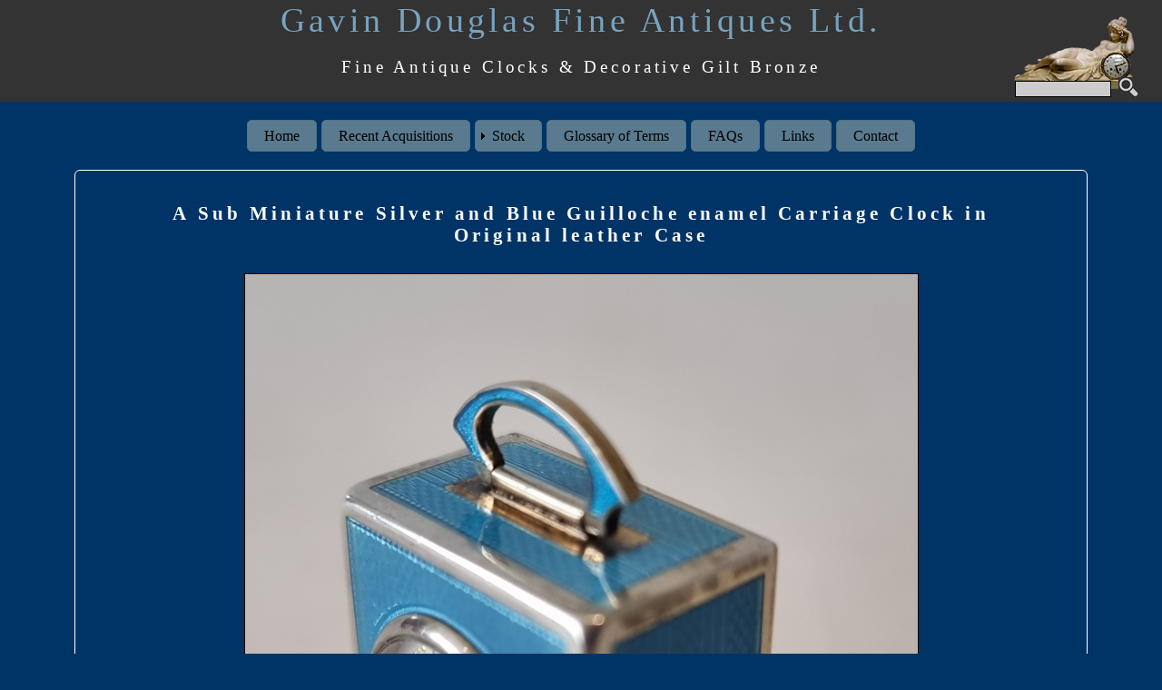

--- FILE ---
content_type: text/html
request_url: https://antique-clocks.co.uk/antique_clock_detailsnew.asp?stockNo=5833&imgNo=4
body_size: 6008
content:

<!DOCTYPE html PUBLIC "-//W3C//DTD XHTML 1.0 Transitional//EN" "http://www.w3.org/TR/xhtml1/DTD/xhtml1-transitional.dtd">
<html xmlns="http://www.w3.org/1999/xhtml"><!-- InstanceBegin template="/Templates/layout.dwt.asp" codeOutsideHTMLIsLocked="false" -->
<head>
<meta id="p7LBM" name="viewport" content="width=device-width" />
<meta http-equiv="Content-Type" content="text/html; charset=utf-8" />
<!-- InstanceBeginEditable name="doctitle" -->
<title>A Sub Miniature Silver and Blue Guilloche enamel Carriage Clock in Original leather Case - Gavin Douglas Antiques</title>
<!-- InstanceEndEditable -->
<!-- InstanceBeginEditable name="head" -->
<script type="text/JavaScript">
<!--
function WAAddError(formElement,errorMsg,focusIt,stopIt)  {
  if (document.WAFV_Error)  {
	  document.WAFV_Error += "\n" + errorMsg;
  }
  else  {
    document.WAFV_Error = errorMsg;
  }
  if (!document.WAFV_InvalidArray)  {
    document.WAFV_InvalidArray = new Array();
  }
  document.WAFV_InvalidArray[document.WAFV_InvalidArray.length] = formElement;
  if (focusIt && !document.WAFV_Focus)  {
	document.WAFV_Focus = focusIt;
  }

  if (stopIt == 1)  {
	document.WAFV_Stop = true;
  }
  else if (stopIt == 2)  {
	formElement.WAFV_Continue = true;
  }
  else if (stopIt == 3)  {
	formElement.WAFV_Stop = true;
	formElement.WAFV_Continue = false;
  }
}

function WAValidateEM(formElement,value,errorMsg,focusIt,stopIt,required) {
  var isValid = true;
  if ((!document.WAFV_Stop && !formElement.WAFV_Stop) && !(!required && value==""))  {
    var knownDomsPat = /^(com|net|org|edu|int|mil|gov|arpa|biz|aero|name|coop|info|pro|museum)$/;
    var emailPat = /^(.+)@(.+)$/;
    var accepted = "\[^\\s\\(\\)><@,;:\\\\\\\"\\.\\[\\]\]+";
    var quotedUser = "(\"[^\"]*\")";
    var ipDomainPat = /^\[(\d{1,3})\.(\d{1,3})\.(\d{1,3})\.(\d{1,3})\]$/;
    var section = "(" + accepted + "|" + quotedUser + ")";
    var userPat = new RegExp("^" + section + "(\\." + section + ")*$");
    var domainPat = new RegExp("^" + accepted + "(\\." + accepted +")*$");
    var theMatch = value.match(emailPat);
    var acceptedPat = new RegExp("^" + accepted + "$");
    var userName = "";
    var domainName = "";
    if (theMatch==null) {
      isValid = false;
    }
    else  {
      userName = theMatch[1];
      domainName = theMatch[2];
	  var domArr = domainName.split(".");
	  var IPArray = domainName.match(ipDomainPat);
      for (x=0; x < userName.length; x++) {
        if ((userName.charCodeAt(x) > 127 && userName.charCodeAt(x) < 192) || userName.charCodeAt(x) > 255) {
          isValid = false;
        }
      }
      for (x=0; x < domainName.length; x++) {
        if ((domainName.charCodeAt(x) > 127 && domainName.charCodeAt(x) < 192) || domainName.charCodeAt(x) > 255) {
          isValid = false;
        }
      }
      if (userName.match(userPat) == null) {
        isValid = false;
      }
      if (IPArray != null) {
        for (var x=1; x<=4; x++) {
          if (IPArray[x] > 255) {
            isValid = false;
          }
        }
      }
      for (x=0; x < domArr.length; x++) {
        if (domArr[x].search(acceptedPat) == -1 || domArr[x].length == 0 || (domArr[x].length < 2 && x >= domArr.length-2)) {
          isValid = false;
        }
      }
      if (domArr[domArr.length-1].length !=2 && domArr[domArr.length-1].search(knownDomsPat) == -1) {
        isValid = false;
      }
      if (domArr.length < 2) {
        isValid = false;
      }
    }
  }
  if (!isValid)  {
    WAAddError(formElement,errorMsg,focusIt,stopIt);
  }
}

function WAAlertErrors(errorHead,errorFoot,setFocus,submitForm)  { 
  if (!document.WAFV_StopAlert)  { 
	  document.WAFV_StopAlert = true;
	  if (document.WAFV_InvalidArray)  {  
	    document.WAFV_Stop = true;
        var errorMsg = document.WAFV_Error;
	    if (errorHead!="")
		  errorMsg = errorHead + "\n" + errorMsg;
		if (errorFoot!="")
		  errorMsg += "\n" + errorFoot;
		document.MM_returnValue = false;
		if (document.WAFV_Error!="")
		  alert(errorMsg.replace(/&quot;/g,'"'));
		else if (submitForm)
		  submitForm.submit();
	    if (setFocus && document.WAFV_Focus)  {
		  document.tempFocus = document.WAFV_Focus;
          setTimeout("document.tempFocus.focus();setTimeout('document.WAFV_Stop = false;document.WAFV_StopAlert = false;',1)",1); 
        }
        else {
          document.WAFV_Stop = false;
          document.WAFV_StopAlert = false;
        }
        for (var x=0; x<document.WAFV_InvalidArray.length; x++)  {
	      document.WAFV_InvalidArray[x].WAFV_Stop = false;
	    }
	  }
	  else  {
        document.WAFV_Stop = false;
        document.WAFV_StopAlert = false;
	    if (submitForm)  {
	      submitForm.submit();
	    }
	    document.MM_returnValue = true;
	  }
      document.WAFV_Focus = false;
	  document.WAFV_Error = false;
	  document.WAFV_InvalidArray = false;
  }
}
//-->
</script>
<SCRIPT language="JavaScript">
  function CurrencyPopup(QueryString)
  {
    CurrencyWindow = window.open ('', 'CurrencyWindow', 'toolbar=0,location=0,directories=0,status=0,menubar=0,scrollbars=0,resizable=1,height=170,width=600')
    CurrencyWindow.focus()
    CurrencyWindow.location.href = 'http://www.xe.com/ecc/input.cgi?Template=sw&'+QueryString
  }
</SCRIPT>
<meta name="description" content="A Sub Miniature Silver and Blue Guilloche enamel Carriage Clock in Original leather Case at Gavin Douglas Fine Antiques Ltd. in London, specialists in antique clocks and decorative gilt bronze" />
<meta name="keywords" content= "A Sub Miniature Silver and Blue Guilloche enamel Carriage Clock in Original leather Case,antique clocks, antiques, antique clock, Gavin Douglas, decorative gilt bronze, french clocks, antique marble clocks, mantel clocks, ivory, antique ormolu clocks, empire clocks, antique vases, antique sevres porcelain, antique sculpture, antique regency clocks, automaton clocks, egyptian revival, art deco bronzes, art nouveau bronzes, bronze sculpture, animalier bronzes, portobello road, tallcase clocks, longcase clocks, bracket clocks, carriage clocks, directoire clocks, neoclassical clocks, figural clocks, portico clocks, bronze dore clocks, patinated bronze clocks, thomire clocks, ravrio clocks, galle clocks, antique urns, antique candelabra, mathew boulton, english clocks, antique candlesticks, antique silver clocks, antique enamel clocks, blue john, novelty clocks, sevres porcelain clocks, antique grand tour, egyptian style, congreve clocks, ormolu objects, gilt bronze clocks, french revolutionary clocks, fine ormolu, antique watches, barbedienne bronzes, mene bronzes, barye bronzes, adams." />
<meta name="Author" content="Gavin Douglas Antique Clocks" />
<meta name="Copyright" content="Gavin Douglas Antique Clocks" />
<link href="p7hmy/p7HMY-01.css" rel="stylesheet" type="text/css" media="all" />
<script type="text/javascript" src="p7hmy/p7HMYscripts.js"></script>
<!-- InstanceEndEditable -->
<link href="p7lbm/p7LBM-Core.css" rel="stylesheet" type="text/css" media="all" />
<link href="p7lbm/p7LBM-Custom-01.css" rel="stylesheet" type="text/css" media="all" />
<link href="p7lbm/p7LBM_1.css" rel="stylesheet" type="text/css" media="all" />
<link href="css/layout.css" rel="stylesheet" type="text/css" media="all" />
<script type="text/javascript" src="p7pm3/p7PM3scripts.js"></script>
<link href="p7pm3/p7PM3-10.css" rel="stylesheet" type="text/css" media="all" />
</head>

<body>
<div id="p7LBM_1" class="p7LBM-01 p7LBM">
  <div class="lbm-row">
    <div class="lbm-col-wrapper">
      <div id="header" class="lbm-column width-100 lbm-no-pad lbm-bg-no-repeat lbm-centered p7LBM-1-style-1">
        <div id="headpad">
          <div class="gtrans" id="google_translate_element" style="text-align:right;padding-right:2%;">
            <script> 
function googleTranslateElementInit() {
  new google.translate.TranslateElement({
    pageLanguage: 'en'
  }, 'google_translate_element');
}
  </script>
            <script src="http://translate.google.com/translate_a/element.js?cb=googleTranslateElementInit"></script>
          </div>
          <h2>Gavin Douglas Fine Antiques Ltd.</h2>
          <h3>Fine Antique Clocks & Decorative Gilt Bronze</h3>
          <div id="search" style="text-align:right;padding-right:2%;">
          <form action="keywordnew.asp" method="post" name="searchform" id="searchform"><input name="searchtext" type="text" id="searchtext2" >&nbsp;
            <input type="image" name="submit" id="submit" src="graphics/search3.png" style="margin-bottom:-5px;" />
            </td>
        </tr>
    </table></form>
          </div>
        </div>
      </div>
    </div>
  </div>
  <div class="lbm-row">
    <div class="lbm-col-wrapper">
      <div id="menu" class="lbm-column width-100 lbm-centered p7LBM-1-style-2">
        <div id="p7PM3_1" class="p7PM3-10 p7PM3 p7PM3noscript horiz responsive menu-centered rounded transparent auto-subs sub-left">
          <div id="p7PM3tb_1" class="pmm3-toolbar closed"><a href="#" title="Hide/Show Menu">&equiv;</a></div>
          <ul class="closed">
            <li><a href="index.asp">Home</a></li>
            <li><a href="inventorynew.asp?newacq=-1">Recent Acquisitions</a></li>
            <li><a href="#">Stock</a>
              <ul>
                <li><a href="inventorynew.asp">View Entire Inventory</a></li>
                <li><a href="#">Clocks</a>
                  <ul>
                    <li><a href="inventorynew.asp?stocktype=1">18th Century</a></li>
                    <li><a href="inventorynew.asp?stocktype=2">Early 19th Century</a></li>
                    <li><a href="inventorynew.asp?stocktype=3">Late 19th Century &amp; Porcelain</a></li>
                    <li><a href="inventorynew.asp?stocktype=4">Carriage, Silver, Enamel, Shagreen &amp;Ivory</a></li>
                    <li><a href="inventorynew.asp?stocktype=5">Tortoiseshell</a></li>
                    <li><a href="inventorynew.asp?stocktype=6">Wall</a></li>
                    <li><a href="inventorynew.asp?stocktype=7">Longcase</a></li>
                    <li><a href="inventorynew.asp?stocktype=8">Bracket &amp; Mantel</a></li>
                  </ul>
                </li>
                <li><a href="inventorynew.asp?stocktype=32">Singing Bird &amp; Music Boxes &amp; Automata</a></li>
                <li><a href="#">Candelabra, Urns &amp; Vases</a>
                  <ul>
                    <li><a href="inventorynew.asp?stocktype=13">18th Century</a></li>
                    <li><a href="inventorynew.asp?stocktype=14">Early 19th Century</a></li>
                    <li><a href="inventorynew.asp?stocktype=15">Late 19th Century</a></li>
                  </ul>
                </li>
                <li><a href="#">Sculpture</a>
                  <ul>
                    <li><a href="inventorynew.asp?stocktype=16">Animalier Bronzes</a></li>
                    <li><a href="inventorynew.asp?stocktype=17">Romantic Bronzes</a></li>
                    <li><a href="inventorynew.asp?stocktype=18">Art Nouveau Bronzes</a></li>
                    <li><a href="inventorynew.asp?stocktype=19">Art Deco Bronzes</a></li>
                    <li><a href="inventorynew.asp?stocktype=20">Romantic Marble</a></li>
                    <li><a href="inventorynew.asp?stocktype=21">Art Nouveau Marble</a></li>
                    <li><a href="inventorynew.asp?stocktype=22">Art Deco Marble</a></li>
                  </ul>
                </li>
                <li><a href="#">Objets d'Art</a>
                  <ul>
                    <li><a href="inventorynew.asp?stocktype=23">Miniatures</a></li>
                    <li><a href="inventorynew.asp?stocktype=24">Enamel</a></li>
                    <li><a href="inventorynew.asp?stocktype=25">Ivories</a></li>
                    <li><a href="inventorynew.asp?stocktype=26">Works of Art &amp; Objets</a></li>
                    <li><a href="inventorynew.asp?stocktype=27">Grand Tour</a></li>
                    <li><a href="inventorynew.asp?stocktype=28">Mother of Pearl &amp Palais Royal</a></li>
                  </ul>
                </li>
                <li><a href="#">Furniture</a>
                  <ul>
                    <li><a href="inventorynew.asp?stocktype=29">French Furniture</a></li>
                    <li><a href="inventorynew.asp?stocktype=30">English Furniture</a></li>
                  </ul>
                </li>
                <li><a href="#">Porcelain &amp; Glass</a>
                  <ul>
                    <li><a href="inventorynew.asp?stocktype=9">Early 19th Century</a></li>
                    <li><a href="inventorynew.asp?stocktype=10">Late 19th Century</a></li>
                    <li><a href="inventorynew.asp?stocktype=12">Glass</a></li>
                  </ul>
                </li>
                <li><a href="inventorynew.asp?stocktype=31">Sold Items</a></li>
              </ul>
            </li>
            <li><a href="antiques_glossary_new.asp">Glossary of Terms</a></li>
            <li><a href="faqs_new.asp">FAQs</a></li>
            <li><a href="links_new.asp">Links</a></li>
            <li><a href="contact_new.asp">Contact </a></li>
          </ul>
          <script type="text/javascript">P7_PM3op('p7PM3_1',1,2,-5,-5,0,1,0,1,0,1,1,1,0,900,1,0,0)</script>
        </div>
      </div>
    </div>
  </div>
  <div id="content" class="lbm-row lbm-ehc lbm-gutter">
    <div class="lbm-col-wrapper">
      <div class="lbm-column width-5 p7LBM-1-style-3">
        <h3>&nbsp;</h3>
      </div>
      <div class="lbm-column width-90 lbm-bordered lbm-rounded p7LBM-1-style-4"> <!-- InstanceBeginEditable name="content" -->
        <div id="p7HMY_1" class="p7HMY hmy-noscript" data-hmy-max-width="96,%">
          <div class="hmy-section" data-hmy-basis="96,%,1">
            <div class="hmy-content-wrapper hmy-vertical-center">
              <div class="hmy-content hmy-center">
              <h3>A Sub Miniature Silver and Blue Guilloche enamel Carriage Clock in Original leather Case</h3>
                <div style="padding-top:30px">
				<img src="stockphotos/large/125833_4L.jpg" class="imgbrdr" alt="A Sub Miniature Silver and Blue Guilloche enamel Carriage Clock in Original leather Case">
				
                </div>
				
                    
<div style="margin-top:15px"><a href="antique_clock_detailsnew.asp?stockNo=5833&imgNo=1"><img src="stockphotos/tiny/125833L.jpg" hspace="5" vspace="15" border="1" align="absmiddle"></a>
    <a href="antique_clock_detailsnew.asp?stockNo=5833&imgNo=2"><img src="stockphotos/tiny/125833_2L.jpg" hspace="5" vspace="15" border="1" align="absmiddle"></a>
  
				<a href="antique_clock_detailsnew.asp?stockNo=5833&imgNo=3"><img src="stockphotos/tiny/125833_3L.jpg"  hspace="5" vspace="15" border="1" align="absmiddle"></a>
				
				<a href="antique_clock_detailsnew.asp?stockNo=5833&imgNo=4"><img src="stockphotos/tiny/125833_4L.jpg" hspace="5" vspace="15" border="1" align="absmiddle"></a>
					
				<a href="antique_clock_detailsnew.asp?stockNo=5833&imgNo=5"><img src="stockphotos/tiny/125833_5L.jpg" hspace="5" vspace="15" border="1" align="absmiddle"></a>
					</div>
                     
              </div>
            </div>
          </div>
        </div>
        <div id="desc">A superb sub miniature silver and light blue guilloche enamel carriage or boudoir clock by Juvenia, in leather carry case. The superb engine turned enamel, which is even applied to both sides of the handle. White enamel dial with arabic numerals and cut gilt hands. The inside of the back door marked 'Sterling silver Swiss, silver content 0.935, Aristo Import Co., argent dore and the Swiss rampant bear silver mark. The fine,  8 day, 3 quarter plate movement marked Juvenia MFG, for the luxury Swiss watchmaker, 'Swiss' and 'Fab Suisse', 2 adjustments and 15 jewels. Swiss Circa 1910 4cm High (not including handle) by 2.8cm Wide and 1.8cm Deep
        <div id="details">
                  
                  <p> Stock Number: 5833</p>
                    
                    <p>Price:
							 £2,090</p>
                    
                    <p>Availability: 
In Stock
</p>
                    
                  <p> <a id="box" href="mailto:gavin@antique-clocks.co.uk?subject=Stock number 5833">Contact  us about this antique </a></p>
                    <p><a href="javascript:history.go(-1);"><< Previous Page <<</a></p>
                    <p><strong><a href="inventorynew.asp?stocktype=4">Click to view similar items.</a></strong></p>
                  </div>
                  
                  </div>
        
<div style="text-align:center"></div>
        <div id="calc">
          <div id="toppad">
                     <div id='oanda_ecc'  style="text-align:center"> <!-- IF YOU ALTER OR REMOVE THE FOLLOWING CODE, THE EMBEDDED WIDGET WILL NOT WORK. --><span style='color:#ccc; text-decoration:none; font-size:9px;'>Currency Converter by <a href='http://fxtrade.oanda.com' id='oanda_cc_link'>Oanda Forex</a></span><script src='http://www.oanda.com/embedded/converter/get/bGVua29yYW4vL2RlZmF1bHQ=/?lang=en'></script></div> </div>
          
                  </div>
                
      <!-- InstanceEndEditable --></div>
      <div class="lbm-column width-5 p7LBM-1-style-5">
        <h3>&nbsp;</h3>
      </div>
    </div>
  </div>
  <div class="lbm-row">
    <div class="lbm-col-wrapper">
      <div id="footer" class="lbm-column width-100 lbm-text-80 lbm-centered p7LBM-1-style-6">
        <h3>85 Portobello Road, London W11 2QB<br />
        Phone: 01903 719797&nbsp;&nbsp;&#8226;&nbsp;  &nbsp;&nbsp;Mobile: 07821 805023</h3>
      </div>
    </div>
  </div>
</div>
</body>
<!-- InstanceEnd --></html>


--- FILE ---
content_type: text/css
request_url: https://antique-clocks.co.uk/p7hmy/p7HMY-01.css
body_size: 2798
content:
/*
*****************************************
 PVII Harmony: CSS Page Grid Framework
 by Project Seven Development
 www.projectseven.com
*****************************************
*/
body {
	font-family: "Lucida Sans Unicode", "Lucida Grande", sans-serif;
	font-size: 100%;
	margin: 0px;
}
.p7HMY {
	margin: auto;
	z-index: -50;
}

/*
******************************
         COLORS
******************************
*/
.p7HMY.hmy-color-root-gray,
.p7HMY .hmy-content-wrapper.hmy-color-content-gray {
	background-color: rgb(134,134,134);
	color: #000;
}
.p7HMY.hmy-color-root-gray.transparent,
.p7HMY .hmy-content-wrapper.hmy-color-content-gray.transparent {
	background-color: rgba(134,134,134,0.90);
	color: #000;
}
.p7HMY.hmy-color-root-black,
.p7HMY .hmy-content-wrapper.hmy-color-content-black {
	background-color: rgb(21,21,21);
	color: #FFF;
}
.p7HMY.hmy-color-root-black.transparent,
.p7HMY .hmy-content-wrapper.hmy-color-content-black.transparent {
	background-color: rgba(21,21,21,0.90);
	color: #FFF;
}
.p7HMY.hmy-color-root-white,
.p7HMY .hmy-content-wrapper.hmy-color-content-white {
	background-color: rgb(255,255,255);
	color: #000;
}
.p7HMY.hmy-color-root-white.transparent,
.p7HMY .hmy-content-wrapper.hmy-color-content-white.transparent {
	background-color: rgba(255,255,255,0.90);
	color: #000;
}
.p7HMY.hmy-color-root-green,
.p7HMY .hmy-content-wrapper.hmy-color-content-green {
	background-color: rgb(126,188,89);
	color: #FFF;
}
.p7HMY.hmy-color-root-green.transparent,
.p7HMY .hmy-content-wrapper.hmy-color-content-green.transparent {
	background-color: rgba(126,188,89,0.90);
	color: #FFF;
}
.p7HMY.hmy-color-root-mint,
.p7HMY .hmy-content-wrapper.hmy-color-content-mint {
	background-color: rgb(76,182,159);
	color: #000;
}
.p7HMY.hmy-color-root-mint.transparent,
.p7HMY .hmy-content-wrapper.hmy-color-content-mint.transparent {
	background-color: rgba(76,182,159,0.90);
	color: #000;
}
.p7HMY.hmy-color-root-blue,
.p7HMY .hmy-content-wrapper.hmy-color-content-blue {
	background-color: rgb(69,114,150);
	color: #FFF;
}
.p7HMY.hmy-color-root-blue.transparent,
.p7HMY .hmy-content-wrapper.hmy-color-content-blue.transparent {
	background-color: rgba(69,114,150,0.90);
	color: #FFF;
}
.p7HMY.hmy-color-root-red,
.p7HMY .hmy-content-wrapper.hmy-color-content-red {
	background-color: rgb(251,11,11);
	color: #000;
}
.p7HMY.hmy-color-root-red.transparent,
.p7HMY .hmy-content-wrapper.hmy-color-content-red.transparent {
	background-color: rgba(251,11,11,0.90);
	color: #000;
}

.p7HMY.hmy-color-root-skyblue,
.p7HMY .hmy-content-wrapper.hmy-color-content-skyblue {
	background-color: rgb(140,188,208);
	color: #000;
}
.p7HMY.hmy-color-root-skyblue.transparent,
.p7HMY .hmy-content-wrapper.hmy-color-content-skyblue.transparent {
	background-color: rgba(140,188,208,0.80);
	color: #000;
}

.p7HMY.hmy-color-root-silver,
.p7HMY .hmy-content-wrapper.hmy-color-content-silver {
	background-color: rgb(230,219,201);
	color: #000;
}
.p7HMY.hmy-color-root-silver.transparent,
.p7HMY .hmy-content-wrapper.hmy-color-content-silver.transparent {
	background-color: rgba(230,219,201,0.90);
	color: #000;
}

.p7HMY.hmy-color-root-purple,
.p7HMY .hmy-content-wrapper.hmy-color-content-purple {
	background-color: rgb(17,28,48);
	color: #FFF;
}
.p7HMY.hmy-color-root-purple.transparent,
.p7HMY .hmy-content-wrapper.hmy-color-content-purple.transparent {
	background-color: rgba(17,28,48,0.90);
	color: #FFF;
}

.p7HMY.hmy-color-root-lavender,
.p7HMY .hmy-content-wrapper.hmy-color-content-lavender {
	background-color: rgb(154,77,85);
	color: #fff;
}
.p7HMY.hmy-color-root-lavender.transparent,
.p7HMY .hmy-content-wrapper.hmy-color-content-lavender.transparent {
	background-color: rgba(154,77,85,0.90);
	color: #fff;
}

.p7HMY.hmy-color-root-beige,
.p7HMY .hmy-content-wrapper.hmy-color-content-beige {
	background-color: rgb(231,213,175);
	color: #000;
}
.p7HMY.hmy-color-root-beige.transparent,
.p7HMY .hmy-content-wrapper.hmy-color-content-beige.transparent {
	background-color: rgba(231,213,175,0.90);
	color: #000;
}

.p7HMY.hmy-color-root-wine,
.p7HMY .hmy-content-wrapper.hmy-color-content-wine {
	background-color: rgb(167,27,27);
	color: #FFF;
}
.p7HMY.hmy-color-root-wine.transparent,
.p7HMY .hmy-content-wrapper.hmy-color-content-wine.transparent {
	background-color: rgba(167,27,27,0.90);
	color: #FFF;
}

.p7HMY.hmy-color-root-forest,
.p7HMY .hmy-content-wrapper.hmy-color-content-forest {
	background-color: rgb(107,138,85);
	color: #FFF;
}
.p7HMY.hmy-color-root-forest.transparent,
.p7HMY .hmy-content-wrapper.hmy-color-content-forest.transparent {
	background-color: rgba(107,138,85,0.90);
	color: #FFF;
}

.p7HMY.hmy-color-root-mist,
.p7HMY .hmy-content-wrapper.hmy-color-content-mist {
	background-color: rgb(218,239,217);
	color: #000;
}
.p7HMY.hmy-color-root-mist.transparent,
.p7HMY .hmy-content-wrapper.hmy-color-content-mist.transparent {
	background-color: rgba(218,239,217,0.90);
	color: #000;
}

.p7HMY.hmy-color-root-rust,
.p7HMY .hmy-content-wrapper.hmy-color-content-rust {
	background-color: rgb(1,64,126);
	color: #FFF;
}
.p7HMY.hmy-color-root-rust.transparent,
.p7HMY .hmy-content-wrapper.hmy-color-content-rust.transparent {
	background-color: rgba(193,67,46,0.90);
	color: #131313;
}

.p7HMY.hmy-color-root-silverblue,
.p7HMY .hmy-content-wrapper.hmy-color-content-silverblue {
	background-color: rgb(75,103,119);
	color: #FFF;
}
.p7HMY.hmy-color-root-silverblue.transparent,
.p7HMY .hmy-content-wrapper.hmy-color-content-silverblue.transparent {
	background-color: rgba(75,103,119,0.90);
	color: #FFF;
}

.p7HMY.hmy-color-root-gold,
.p7HMY .hmy-content-wrapper.hmy-color-content-gold {
	background-color: rgb(226,160,71);
	color: #000;
}
.p7HMY.hmy-color-root-gold.transparent,
.p7HMY .hmy-content-wrapper.hmy-color-content-gold.transparent {
	background-color: rgba(226,160,71,0.90);
	color: #000;
}

.p7HMY.hmy-color-root-orange,
.p7HMY .hmy-content-wrapper.hmy-color-content-orange {
	background-color: rgb(239,118,51);
	color: #FFF;
}
.p7HMY.hmy-color-root-orange.transparent,
.p7HMY .hmy-content-wrapper.hmy-color-content-orange.transparent {
	background-color: rgba(239,118,51,0.90);
	color: #FFF;
}

/*
******************************
           BORDERS
******************************
*/
.p7HMY.hmy-border-root-all,
.p7HMY .hmy-content-wrapper.hmy-border-content-all {
	border: 1px solid #131313;
}
.p7HMY.hmy-border-root-top,
.p7HMY .hmy-content-wrapper.hmy-border-content-top {
	border-top: 1px solid;
}
.p7HMY.hmy-border-root-right,
.p7HMY .hmy-content-wrapper.hmy-border-content-right {
	border-right: 1px solid;
}
.p7HMY.hmy-border-root-bottom,
.p7HMY .hmy-content-wrapper.hmy-border-content-bottom {
	border-bottom: 1px solid;
}
.p7HMY.hmy-border-root-left,
.p7HMY .hmy-content-wrapper.hmy-border-content-left {
	border-left: 1px solid;
}
.p7HMY.hmy-border-root-left-right,
.p7HMY .hmy-content-wrapper.hmy-border-content-left-right {
	border-left: 1px solid;
	border-right: 1px solid;
}
.p7HMY.hmy-border-root-top-bottom,
.p7HMY .hmy-content-wrapper.hmy-border-content-top-bottom {
	border-top: 1px solid;
	border-bottom: 1px solid;
}
.border-black {
	border-color: #000 !important;
}
.border-white {
	border-color: #fff !important;
}

/*
******************************
       BORDER-RADIUS
******************************
*/
.p7HMY.hmy-root-rounded,
.p7HMY .hmy-content-wrapper.hmy-content-rounded {
	border-radius: 5px;
}

/*
********************************
     Section Text Styles
********************************
*/
.p7HMY .hmy-section a {
	border-bottom: 1px NONE;
	transition: all linear .5s;
	color: inherit;
	text-decoration: none;
}
.p7HMY .hmy-section a:hover {
	border-bottom-width: 1px;
	border-bottom-style: none;
}
.hmy-section .hmy-img a,
.hmy-section .hmy-img a:hover {
	border: none;
	display: block;
}
.hmy-section h1 {
	font-size: 1.5rem;
}
.hmy-section h2 {
	font-size: 1.4rem;
}
.hmy-section h3 {
	font-size: 1.3rem;
}
.hmy-section h4, .hmy-section h5 {
	font-size: 1.2rem;
}
.hmy-section h1,
.hmy-section h2,
.hmy-section h3,
.hmy-section h4,
.hmy-section h5 {
	margin: 24px 0px 0px 0px;
	font-weight: bold;
}
.hmy-section h1:first-child,
.hmy-section h2:first-child,
.hmy-section h3:first-child,
.hmy-section h4:first-child,
.hmy-section h5:first-child {
	margin: 0px;
}
.hmy-section p {
	margin: 6px 0px 10px 0px;
	line-height: 1.6;
}

/*
********************************
       CONTENT AREAS
********************************
*/
.p7HMY .hmy-content p:first-child {margin-top: 0px;}
.rounded {border-radius: 4px;}
.hmy-content {padding: 20px;}

/*
**********************************
   CORE STYLES - DO NOT EDIT
**********************************
*/

.p7HMY {
	-webkit-flex-flow: row wrap;
	flex-flow: row wrap;
	display: -webkit-box;
	display: flex;
}
.hmy-section {
	-webkit-flex-grow: 1;
	flex-grow: 1;
	box-sizing: border-box;
	display: flex;
}
.hmy-content-wrapper {
	box-sizing: border-box;
	width: 100%;
}
.hmy-content {
	box-sizing: border-box;
}
.hmy-vertical-center.hmy-content-wrapper {
	display: inline-flex;
	justify-content: center;
	flex-direction: column;
	width: 100%;
}
.p7HMY img {
	width: auto;
	height: auto;
	max-width: 100%;
	vertical-align: bottom;
}
.hmy-box-separation .hmy-content-wrapper {
	margin: 5px;
	box-sizing: border-box;
	position: relative;
}
/*
*************************
  Video-Map Iframe Styles
*************************
*/
.hmy-video-wrapper {
	position: relative;
	padding-bottom: 56.25%;
	padding-top: 30px;
	height: 0px;
	overflow: hidden;
}
.hmy-video-wrapper iframe, .hmy-video-wrapper object, .hmy-video-wrapper embed { 
	position: absolute; 
	top: 0; 
	left: 0; 
	width: 100%; 
	height: 100%; 
}

.hmy-map-wrapper {
	position: relative; 
	padding-bottom: 100%; 
	padding-top: 0px; 
	height: 0px; 
	overflow: hidden; 
	margin-bottom: 20px;
}
.hmy-map-wrapper iframe, .hmy-map-wrapper object, .hmy-map-wrapper embed {
	position: absolute;
	top: 0;
	left: 0;
	width: 100%;
	height: 100%;
}

.hmy-video-wrapper iframe,
.hmy-map-wrapper iframe {
	box-sizing: border-box;
}
.hmy-frame-border iframe {
	border: 1px solid #000 !important;
}
.hmy-frame-rnd iframe {
	border-radius: 5px;
}


/*
**********************************
     Legacy Browser Rules
**********************************
*/
.p7HMY.hmy-legacy {
	overflow: hidden;
	display: block;
}
.p7HMY.hmy-legacy .hmy-section {
	display: block;
	float: left;
	box-sizing: border-box;
	padding: 0px !important;
}
/*
***********************************
        Style Options 
***********************************
*/
.hmy-no-pad.hmy-content {padding: .5px 0px !important;}
.no-pad {padding: 0px !important;}
.hmy-center {text-align: center;}
.hmy-right {text-align: right;}
.hmy-left {text-align: left;}

/*
***********************************************
    No Script Rules... For DW Design View
***********************************************
*/
.p7HMY.hmy-noscript {}


/*
***********************************************
               Media Queries
***********************************************
*/
@media only screen and (min-width: 0px) and (max-width: 1025px) {

}
@media only screen and (min-width: 0px) and (max-width: 768px) {
body {font-size: 95%;}
html {-webkit-text-size-adjust: 100%;}
.p7HMY .hmy-section .p7HMY .hmy-section {flex-basis: 100% !important;}
.p7HMY.hmy-legacy .hmy-section .p7HMY .hmy-section {float: none !important; width: 100% !important;}
}
@media only screen and (min-width: 0px) and (max-width: 600px) {
body {font-size: 90%;}
.p7HMY .hmy-section {flex-basis: 100% !important;}
.p7HMY .hmy-section .hmy-content-wrapper {border-radius: 0px !important; border-left: none !important; border-right: none !important;}
.p7HMY.hmy-legacy .hmy-section {float: none !important; width: 100% !important;}
}


--- FILE ---
content_type: text/css
request_url: https://antique-clocks.co.uk/p7lbm/p7LBM-Core.css
body_size: 1881
content:
/*
 ----------------------------- 
 PVII Layout Builder Magic
 by Project Seven Development
 www.projectseven.com
 Core Styles
 Version: 1.3.2
 -----------------------------
*/

/*
**************************************
DO NOT EDIT OR DELETE BELOW THIS LINE
**************************************
*/

body {margin: 0px;}


/*Font Size*/
.lbm-text-150 {font-size: 150%;}
.lbm-text-140 {font-size: 140%;}
.lbm-text-130 {font-size: 130%;}
.lbm-text-120 {font-size: 120%;}
.lbm-text-110 {font-size: 110%;}
.lbm-text-100 {font-size: 100%;}
.lbm-text-90 {font-size: 90%;}
.lbm-text-80 {font-size: 80%;}


.p7LBM, .lbm-col-wrapper {
	margin: auto !important;
	box-sizing: border-box;
}
.lbm-col-wrapper:after {
	content: "";
	display: table;
	clear: both;
}
.lbm-column {
	box-sizing: border-box;
	padding: 20px 30px;
	float: left;
}
.lbm-no-pad {padding: 0px !important;}

/*Column Widths*/
.width-5 {width: 5%;}
.width-10 {width: 10%;}
.width-15 {width: 15%;}
.width-20 {width: 20%;}
.width-25 {width: 25%;}
.width-30 {width: 30%;}
.width-33 {width: 33.333%;}
.width-35 {width: 35%;}
.width-40 {width: 40%;}
.width-45 {width: 45%;}
.width-50 {width: 50%;}
.width-55 {width: 55%;}
.width-60 {width: 60%;}
.width-65 {width: 65%;}
.width-66 {width: 66.666%;}
.width-70 {width: 70%;}
.width-75 {width: 75%;}
.width-80 {width: 80%;}
.width-85 {width: 85%;}
.width-90 {width: 90%;}
.width-100 {float: none;}

/*Column Gutters*/
.lbm-gutter {
	margin: 0% 0%;
}
.lbm-gutter.lbm-rounded,
.lbm-gutter.lbm-bordered {
	margin: .5%;
}
.lbm-bordered {
	border: 1px solid;
}
.lbm-rounded {
	border-radius: 6px;
}

.lbm-gutter.width-5 {width: 4%;}
.lbm-gutter.width-10 {width: 9%;}
.lbm-gutter.width-15 {width: 14%;}
.lbm-gutter.width-20 {width: 19%;}
.lbm-gutter.width-25 {width: 24%;}
.lbm-gutter.width-30 {width: 29%;}
.lbm-gutter.width-33 {width: 32.333%;}
.lbm-gutter.width-35 {width: 34%;}
.lbm-gutter.width-40 {width: 39%;}
.lbm-gutter.width-45 {width: 44%;}
.lbm-gutter.width-50 {width: 49%;}
.lbm-gutter.width-55 {width: 54%;}
.lbm-gutter.width-60 {width: 59%;}
.lbm-gutter.width-65 {width: 64%;}
.lbm-gutter.width-66 {width: 65%;}
.lbm-gutter.width-70 {width: 69%;}
.lbm-gutter.width-75 {width: 74%;}
.lbm-gutter.width-80 {width: 79%;}
.lbm-gutter.width-85 {width: 84%;}
.lbm-gutter.width-90 {width: 89%;}


/*Column Separators */
.lbm-sep-left {border-left: 1px solid;}
.lbm-sep-right {border-right: 1px solid;}
.lbm-sep-top {border-top: 1px solid;}
.lbm-sep-bottom {border-bottom: 1px solid;}

/*Column Group Widths*/
.max-1800 {max-width: 1800px;}
.max-1700 {max-width: 1700px;}
.max-1600 {max-width: 1600px;}
.max-1500 {max-width: 1500px;}
.max-1400 {max-width: 1400px;}
.max-1200 {max-width: 1200px;}
.max-1000 {max-width: 1000px;}
.max-940 {max-width: 940px;}
.max-800 {max-width: 800px;}



/*Alignment*/
.lbm-centered {text-align: center;}
.lbm-right {text-align: right;}

.lbm-float-right {float: right;}

/* word break */
.lbm-break-text {
	word-break: break-all;
}

/*Background Images*/
.lbm-bg-fixed {
	background-attachment: fixed;
	background-repeat: no-repeat;
	background-position: 50%;
	background-size: cover; 
}
.lbm-bg-repeat {
	background-repeat: repeat;
}
.lbm-bg-no-repeat {
	background-repeat: no-repeat;
}
.lbm-bg-tile-x {
	background-repeat: repeat-x;
}
.lbm-bg-tile-y {
	background-repeat: repeat-y;
}

img {vertical-align: bottom;}
img.scalable {
	width: auto;
	height: auto;
	max-width: 100%;
}
.lbm-ehc img.scalable,
.lbm-ehc img.scalable-rounded,
.lbm-ehc img.scalable-fancy {
	width: 100%; height: auto; max-width: none;
}

/*Video and Map Wrappers 
When inserting an iframe-based video or Google Map, add a DIV first and assign the appropriate wrapper class
*/
.video-wrapper {
	position: relative;
	padding-bottom: 56.25%;
	padding-top: 30px;
	height: 0px;
	overflow: hidden;
}
.video-wrapper iframe, .video-wrapper object, .video-wrapper embed { 
	position: absolute; 
	top: 0; 
	left: 0; 
	width: 100%; 
	height: 100%; 
}

.map-wrapper {
	position: relative; 
	padding-bottom: 100%; 
	padding-top: 0px; 
	height: 0px; 
	overflow: hidden; 
	margin-bottom: 20px; 
}
.map-wrapper iframe, .map-wrapper object, .map-wrapper embed {
	position: absolute;
	top: 0;
	left: 0;
	width: 100%;
	height: 100%;
}


/*EHC Rules*/
.lbm-ehc .lbm-col-wrapper:after {
	display: none;
} 
.lbm-ehc .lbm-col-wrapper {
	display: table;
	width: 100%;
	table-layout: fixed;
	border-collapse: collapse;
	border-spacing: 0px 0px;
	padding: 0px;
}

.lbm-ehc.lbm-gutter .lbm-col-wrapper {
	border-collapse: separate;
	border-spacing: 10px;
	margin: auto;
}


.lbm-ehc .lbm-column {
	display: table-cell;
	vertical-align: top;
	float: none;
}
.lbm-ehc .lbm-column.width-100 {
    display: block;
} 


@media only screen and (min-width: 0px) and (max-width: 700px) {
.lbm-column {float: none !important; width: auto !important; border: none !important;}
.lbm-ehc, .lbm-ehc .lbm-column {display: block !important; border-radius: 0px;}
.lbm-row.lbm-ehc.lbm-gutter .lbm-col-wrapper {padding: 0px 0px;}
.lbm-col-wrapper {display: block !important;}
}


--- FILE ---
content_type: text/css
request_url: https://antique-clocks.co.uk/p7pm3/p7PM3-10.css
body_size: 3182
content:
/* 
  -----------------------------------
  Pop Menu Magic 3
  by Project Seven Development
  www.projectseven.com
  Style Theme: 10 - Affinity
  -----------------------------------
*/

.p7PM3-10 {
	background-color: #003366;
	-webkit-transform-style: preserve-3d;
	line-height: 1.35;
	z-index: 100;
}
.p7PM3-10.open_up {
	border-top: 1px solid #000;
	border-bottom: none;
}

.p7PM3-10.horiz {
	padding: 0px 8px;
}

.pmm3-toolbar {
	display: none;
}

.p7PM3-10.shadows {
	box-shadow: 0px 0px 40px rgba(0,0,0,.35);
	border-bottom: 1px solid #FFF;
}

.p7PM3-10 a img {
	border: none;
	vertical-align: bottom;
}

.p7PM3-10.menu-centered {
	text-align: center;
}
.p7PM3-10.menu-right {
	text-align: right;
}

.p7PM3-10:after {
	content: "\0020";
	clear: both;
	font-size: 0px;
	line-height: 0;
	display: inline;
	height: 0px;
}

.p7PM3-10 ul {
	margin: 0px;
	padding: 0px;
	display: inline-block;
	vertical-align: bottom;
	z-index: 100;
}
.p7PM3-10 ul li {
	list-style-type: none;
	float: left;
	position: relative;
	margin-right: 5px;
	padding-top: 10px;
	padding-right: 0px;
	padding-bottom: 10px;
	padding-left: 0px;
}
.p7PM3-10 ul li.pm3last {
	margin-right: 0px;
}

.p7PM3-10 ul li a {
	color: #000;
	font-size: 1em;
	text-decoration: none;
	border: 1px solid;
	border-color: #517186;
	display: block;
	-webkit-transition: all linear .35s .1s;
	transition: all linear .35s .1s;
	-webkit-transition-property: background-color, box-shadow, border-color;
	transition-property: background-color, box-shadow, border-color;
	background-repeat: no-repeat !important;
	background-position: left center !important;
	background-color: rgba(90,123,143,1);
	padding-top: 6px;
	padding-right: 18px;
	padding-bottom: 6px;
	padding-left: 18px;
}
.p7PM3-10.rounded ul li a {
	border-radius: 5px;
}
.p7PM3-10.rounded ul ul li a {
	border-radius: 0px;
}
.p7PM3-10 a.trig_closed {
	background-image: url(img/pmm3-right-dark.gif);
}
.p7PM3-10 ul ul a.trig_closed {
	background-image: url(img/pmm3-right-medium.gif);
}

.p7PM3-10 a.trig_open,
.p7PM3-10 ul li a.pm3-link:hover,
.p7PM3-10 ul li a:hover {
	background-image: url(img/pmm3-down-dark.gif);
	outline: none;
	border-color: #FFF;
	border-color: rgba(255,255,255,0.65);
	color: #FFFFFF;
	box-shadow: inset 0px 12px 8px rgba(255,255,255,.2);
	background-color: #487799;
}
.p7PM3-10 ul ul a.trig_open,
.p7PM3-10 ul ul li a.pm3-link:hover,
.p7PM3-10 ul ul li a:hover {
	box-shadow: none;
}
.p7PM3-10 ul ul a.trig_open {
	background-image: url(img/pmm3-down-medium.gif);
}


.p7PM3-10 ul ul li a:hover, .p7PM3-10 ul ul li a.trig_open {
	background-color: #3A627E;
	color: #CCC;
}

.p7PM3-10 ul li a.pm3-link, .p7PM3-10 ul li a.pm3-link:hover {
	background-image: none;
}

.p7PM3-10 ul ul {
	background: linear-gradient(180deg, rgba(60,60,60,1), rgba(0,0,0,1));
	background-color: #222;
	display: block;
	text-align: left;
	width: 200px;
	z-index: 50;
}
.p7PM3-10.transparent ul ul {
	background: linear-gradient(180deg, rgba(40,40,40,.95), rgba(0,0,0,.95));
}

.p7PM3-10.shadows ul ul {
	box-shadow: 10px 10px 30px rgba(0,0,0,.5);
}
.p7PM3-10 ul ul div {
	z-index: 10;
}
.p7PM3-10.auto-subs ul ul {
	width: auto;
}
.p7PM3-10.auto-subs ul ul li a {
	white-space: nowrap;
}
.p7PM3-10 ul ul li {
	position: relative;
	float: none;
	margin: 0px;
	padding: 0px;
}
.p7PM3-10 ul ul li a {
	border: none !important;
	border-radius: 0px;
	box-shadow: none;
	background-color: transparent;
	color: #CCC;
	font-size: .9em;
}
.p7PM3-10 ul ul li a.pm3-link:hover {
	background-color: #3A627E;
	color: #EEE;
	box-shadow: none !important;
}

.p7PM3-10 ul ul li:last-child a {}

/*ROUNDED CORNERS OPTION - Sub-Center Bias*/
.p7PM3-10.rounded ul ul {
	border-radius: 0px 0px 5px 5px;
}
.p7PM3-10.vert.rounded ul ul,
.p7PM3-10.rounded ul ul ul {
	border-radius: 5px;
}

.p7PM3-10.rounded ul a.root_trig,
.p7PM3-10.rounded ul a.root_link {
	border-radius: 5px;
}

.p7PM3-10.rounded ul ul ul a.pm3first,
.p7PM3-10.vert.rounded ul ul a.pm3first,
.p7PM3-10.rounded ul ul ul .pm3first.pmm3-title-bar,
.p7PM3-10.vert.rounded ul ul .pm3first.pmm3-title-bar {
	border-radius: 5px 5px 0px 0px;
}
.p7PM3-10.rounded ul ul a.pm3last,
.p7PM3-10.rounded ul ul .pm3last.pmm3-title-bar {
	border-radius: 0px 0px 5px 5px;
}
.p7PM3-10.rounded ul ul a.pm3first.pm3last {
	border-radius: 5px;
}

.p7PM3-10.rounded ul a.root_trig.trig_up {
	border-radius: 5px 5px 5px 5px;
}
.p7PM3-10.rounded li.trig_up div {
	padding-bottom: 10px;
}
.p7PM3-10.rounded .trig_up a.pm3first {
	border-radius: 5px 5px 5px 5px !important;
}
.p7PM3-10.rounded ul li.trig_up ul {
	border-radius: 5px 5px 5px 5px;
}
.p7PM3-10.rounded .trig_up .pm3first.pmm3-title-bar {
	border-radius: 5px 5px 0px 0px !important;
}
.p7PM3-10.rounded .trig_up .pm3last.pmm3-title-bar {
	border-radius: 0px 0px 5px 5px !important;
}

/*DISPLAY AS TITLE ONLY*/
.p7PM3-10 .pmm3-title-bar {
	padding: 12px 18px;
	color: #DDD;
	background-color: #3A627E;
}
.p7PM3-10.auto-subs ul ul .pmm3-title-bar {
	white-space: nowrap;
}

/*IMAGE LINKS*/
.p7PM3-10 .p7PM3_img {
	border: none;
	padding: 0px;
	text-align: center;
	background: none !important;
}
.p7PM3-10 .p7PM3_img img {
	border: none;
	width: auto !important;
	height: auto !important;
	max-width: 100%;
	vertical-align: bottom;
}
/*VERTICAL MODE */
.p7PM3-10.vert {
	padding: 8px;
	border: 1px solid;
	border-color: rgba(0,0,0,.5);
}
.p7PM3-10.vert.shadows {
	border-color: rgba(255,255,255,.5);
	box-shadow: 0px 0px 30px rgba(0,0,0,.5);
}
.p7PM3-10.vert.rounded {
	border-radius: 5px;
}
.p7PM3-10.vert ul {
	display: block;
}
.p7PM3-10.vert ul li {
	float: none;
	padding: 0px;
	position: relative;
	margin: 0px 0px 6px 0px;
}
.p7PM3-10.vert ul li.pm3last {
	margin: 0px 0px 0px 0px;
}

.p7PM3-10.vert ul ul li a,
.p7PM3-10.vert.shadows ul ul li a {
	border-color: rgba(0,0,0,.3);
	box-shadow: none;
}
.p7PM3-10.vert ul ul li {
	padding: 0px;
	margin: 0px;
}
/*CURRENT MARK */
.p7PM3-10 ul li a.current_mark {
	text-shadow: -1px 0px 0px #000;
}
.p7PM3-10 ul ul li a.current_mark {
	color: #FFF;
	font-weight: bold;
	text-shadow: none;
}
.p7PM3-10.vert ul li a.current_mark {
	font-weight: bold;
	text-shadow: none;
}

/*
NO-SCRIPT RULES
The following rules enable your menu to work even when javascript is disabled in the browser
*/
.p7PM3-10.p7PM3noscript {
	position: relative;
}

.p7PM3-10.p7PM3noscript ul ul {
	position: absolute;
	display: none;
	top: 100%;
}
.p7PM3-10.p7PM3noscript ul ul ul {
	display: none;
	top: 0px;
	left: 100%;
}
.p7PM3-10.vert.p7PM3noscript ul ul {
	top: 0px;
	left: 100%;
}
.p7PM3-10.p7PM3noscript li:hover ul {
	display: block;
}
.p7PM3-10.p7PM3noscript li:hover ul ul, .p7PM3-10.p7PM3noscript li:hover ul ul ul, .p7PM3-10.p7PM3noscript li:hover ul ul ul ul, .p7PM3-10.p7PM3noscript li:hover ul ul ul ul ul, .p7PM3-10.p7PM3noscript li:hover ul ul ul ul ul ul {
	display: none;
}
.p7PM3-10.p7PM3noscript li li:hover ul, .p7PM3-10.p7PM3noscript li li li:hover ul, .p7PM3-10.p7PM3noscript li li li li:hover ul, .p7PM3-10.p7PM3noscript li li li li li:hover ul, .p7PM3-10.p7PM3noscript li li li li li li:hover ul {
	display: block;
}

/*BREADCRUMBS*/
.p7PM3-10_crumbs.centered {
	text-align: center;
}
.p7PM3-10_crumbs.right {
	text-align: right;
}
.p7PM3-10_crumbs ul {
	margin: 0px;
	padding: 0px;
	overflow: hidden;
	font-size: 1em;
	display: inline-block;
}
.p7PM3-10_crumbs li {
	list-style-type: none;
	display: block;
	float: left;
	margin-right: .25em;
}
.p7PM3-10_crumbs a {
	text-decoration: none;
	color: #000;
}
.p7PM3-10_crumbs a:hover {
	text-decoration: underline;
}
.p7PM3-10_crumbs li:last-child {
	margin-right: 0px;
	font-weight: bold;
}
.p7PM3-10_crumbs.thick-arrow li:after {
    content: "\0020 \0020 \27A7";
}
.p7PM3-10_crumbs.thin-arrow li:after {
    content: "\0020 \0020 \279F";
}
.p7PM3-10_crumbs.open-arrow li:after {
    content: "\0020 \0020 \21E8";
}
.p7PM3-10_crumbs.triangle-dots li:after {
    content: "\0020 \0020 \2234";
}
.p7PM3-10_crumbs.double-colon li:after {
   content: "\0020 \0020 \2237";
}
.p7PM3-10_crumbs.pipe li:after {
   content: "\0020 \0020 |";
}
.p7PM3-10_crumbs.dash li:after {
   content: "\0020 \0020 -";
}
.p7PM3-10_crumbs li:last-child:after {
	content: "\0020";
}

/*END BREADCRUMB RULES*/

 @media only screen and (min-width: 0px) and (max-width: 700px) {

.p7PM3-10.responsive {
	text-align: left !important;
	padding: 0px !important;
	border: none !important;
	margin: 0px !important;
}
.menutop-wrapper {
	padding: 0px !important;
}
.p7PM3-10.responsive:after {
	display: none;
}
.p7PM3-10.responsive:after {
	display: none;
}
.p7PM3-10.responsive .pmm3-toolbar {
	display: block;
	background-color: #222;
	padding: 10px;
	text-align: right;
}
.p7PM3-10.responsive .pmm3-toolbar a {
	font-size: 2em;
	font-weight: bold;
	color: #999;
	text-decoration: none;
}
.p7PM3-10.responsive .pmm3-toolbar a:hover {
	color: #FFF;
}
.p7PM3-10.responsive .toggle-text.closed a:before {
	content: "Show Menu \0020";
	font-size: .5em;
}
.p7PM3-10.responsive .toggle-text.opened a:before {
	content: "Hide Menu \0020";
	font-size: .5em;
}
.p7PM3-10.responsive .pmm3-toolbar {
	display: block;
	background-color: #222;
	padding: 10px;
	cursor: pointer;
}
.p7PM3-10.responsive {
	text-align: left !important;
	padding: 0px !important;
	border: none !important;
}
.p7PM3-10.responsive.vert ul {
	margin-top: 0px;
}
.p7PM3-10.responsive ul {
	display: block;
	padding: 0px;
}
.p7PM3-10.responsive ul li {
	float: none;
	margin: 0px !important;
	padding: 0px;
}

.p7PM3-10.responsive ul li a {
	border: none !important;
}

.p7PM3-10.responsive a:hover {
	background-color: #222;
	color: #DDD;
}
.p7PM3-10.responsive ul ul {
	position: static !important;
	width: auto;
	padding: 0px;
}
.p7PM3-10.responsive ul ul li {
	padding: 0px;
}
.p7PM3-10.responsive .pmm3-title-bar {
	padding: 12px 18px;
}
.p7PM3-10.responsive ul ul a,
.p7PM3-10.responsive ul ul .pmm3-title-bar {
	padding-left: 24px;
}
.p7PM3-10.responsive ul ul ul a,
.p7PM3-10.responsive ul ul ul .pmm3-title-bar {
	padding-left: 32px;
}
.p7PM3-10.responsive ul.closed {
	display: none;
}
.p7PM3-10.responsive ul.opened {
	display: block;
}
.p7PM3-10.responsive.rounded,
.p7PM3-10.responsive.rounded * {
	border-radius: 0px !important;
}
.p7PM3-10.responsive.shadows * {
	box-shadow: none !important;
}
.p7PM3-10_crumbs {
	display: none;
}
.p7PM3-10_crumbs.show-mobile {
	display: block;
}

.p7PM3.responsive.select .pmm3-select-wrapper {
	display: block;
	padding: 10px;
}
.p7PM3.responsive.select select {
	width: 100%;
	font-size: 1em;
	padding: 4px;
}
.p7PM3.responsive.select .pmm3-toolbar {
	display: none;
}
.p7PM3.responsive.select ul {
	display: none;
}

/*Workaround for very old Android devices*/
.p7PM3-10 div {
	left: 0px !important;
	top: 0px !important;
}
/*End old Android workaround*/
}


--- FILE ---
content_type: application/x-javascript
request_url: https://antique-clocks.co.uk/p7pm3/p7PM3scripts.js
body_size: 11746
content:


/* 
 ================================================
 PVII Pop Menu Magic 3 scripts
 Copyright (c) 2013-2015 Project Seven Development
 www.projectseven.com
 Version: 3.5.1 -build 47
 ================================================
 
*/

// define the image swap file naming convention

// rollover image for any image in the normal state
var p7PM3over='_over';

// image for any trigger that has an open sub menu -no rollover
var p7PM3open='_down';

// indent char for Jump List
// default is space: '\u2007' - for dash use: '\u2014'
var p7PM3indent='\u2007'; 

var p7PM3ctl=[],p7PM3i=false,p7PM3a=false,p7PM3adv=[],p7PM3dy=(1000/100),p7PM3kf=false,p7PM3clk=false;
function P7_PM3set(){
	var i,h,sh,hd,x,v,ie=P7_PM3getIEver();
	if(!document.getElementById || (ie>4 && ie<6)){
		return;
	}
	sh='.p7PM3 ul div {position:absolute; display:none; height:0px; top:100%; z-index:999;}\n';
	sh+='.p7PM3 li.pmm3-title-bar div {position:relative; display:block; height:auto; top:auto;}\n';
	sh+='.pmm3-select-wrapper {display:none;}\n';
	sh+='@media only screen and (min-device-width:768px) and (max-device-width:1024px) {\n';
	sh+='body * {cursor: pointer;}\n}\n';
	sh+='.p7bpm3-spcr {width:100%; display:none;}\n';
	sh+='.p7pm3-fixed {position:fixed !important;}\n';
	sh+='.horiz.p7pm3-fixed {top:0; left:0; width:100%;}\n';
	sh+='.vert.p7pm3-fixed {top:100px; left:20px; width:240px;}\n';
	sh+='.p7PM3 {box-sizing:border-box; -moz-box-sizing:border-box;}\n';
	sh+='@media only screen and (min-width: 0px) and (max-width: 700px) {\n';
	sh+='.p7PM3.responsive {max-height: 700777px;}\n';
	sh+='.p7PM3.responsive ul a {max-height: 700777px;}\n';
	sh+='.p7PM3.responsive ul div {position:relative; overflow:hidden;margin-left:0 !important; margin-top:0 !important;}\n';
	sh+='.p7PM3 ul ul {\n-webkit-transform: none !important; -webkit-transition: none !important;';
	sh+='transform: none !important; transition: none !important;';
	sh+='opacity:100 !important;}\n';
	sh+='}\n';
	sh+='@media only screen and (min-device-width: 768px) and (max-device-width: 1024px) {\n';
	sh+='.p7PM3.responsive {max-height: 700777px;}\n';
	sh+='}\n';
	P7_PM3addSheet(sh);
}
P7_PM3set();
function P7_PM3op(){
	if(!document.getElementById){
		return;
	}
	p7PM3ctl[p7PM3ctl.length]=arguments;
	if(arguments[2]>5){
		P7_PM3setCSSanim(arguments);
	}
}
function P7_PM3setCSSanim(op){
	var i,pf,prf,sh='';
	prf=P7_PM3getCSSPre();
	if(prf!='none'){
		if(op[2]==6){
			sh+='#'+op[0]+' ul ul {\n';
			sh+='-webkit-transition: -webkit-transform 300ms, opacity 300ms;\n';
			sh+='transition: transform 300ms, opacity 300ms;\n';
			sh+='-webkit-transform: scale(0);\n';
			sh+='transform: scale(0);\n';
			sh+='opacity: 0;\n}\n';
			sh+='#'+op[0]+' ul ul.sub-open {\n';
			sh+='-webkit-transform: scale(1);\n';
			sh+='transform: scale(1);\n';
			sh+='opacity: 1;\n}\n';
		}
		else if(op[2]==7){
			sh+='#'+op[0]+' ul ul {\n';
			sh+='-webkit-transition: -webkit-transform 300ms, opacity 300ms;\n';
			sh+='transition: transform 300ms, opacity 300ms;\n';
			sh+='-webkit-transform: translateY(-100%) rotate(-120deg);\n';
			sh+='transform: translateY(-100%) rotate(-120deg);\n';
			sh+='opacity: 0;\n}\n';
			sh+='#'+op[0]+' ul ul.sub-open {\n';
			sh+='-webkit-transform: translateY(0px) rotate(0deg);\n';
			sh+='transform: translateY(0px) rotate(0deg);\n';
			sh+='opacity: 1;\n}\n';
		}
		else if(op[2]==8){
			sh+='#'+op[0]+' ul ul {\n';
			sh+='-webkit-transition: -webkit-transform 300ms, opacity 300ms;\n';
			sh+='transition: transform 300ms, opacity 300ms;\n';
			sh+='-webkit-transform: scale(0,1);\n';
			sh+='transform: scale(0,1);\n';
			sh+='opacity: 0;\n}\n';
			sh+='#'+op[0]+' ul ul.sub-open {\n';
			sh+='-webkit-transform: scale(1,1);\n';
			sh+='transform: scale(1,1);\n';
			sh+='opacity: 1;\n}\n';
		}
		else if(op[2]==9){
			sh+='#'+op[0]+' ul ul {\n';
			sh+='-webkit-transition: -webkit-transform 300ms, opacity 300ms;\n';
			sh+='transition: transform 300ms, opacity 300ms;\n';
			sh+='-webkit-transform: scale(1,0);\n';
			sh+='transform: scale(1,0);\n';
			sh+='opacity: 0;\n}\n';
			sh+='#'+op[0]+' ul ul.sub-open {\n';
			sh+='-webkit-transform: scale(1,1);\n';
			sh+='transform: scale(1,1);\n';
			sh+='opacity: 1;\n}\n';
		}
		P7_PM3addSheet(sh);
	}
}
function P7_PM3bb(){
	P7_PM3shutall();
}
function P7_PM3addLoad(){
	var ie=P7_PM3getIEver();
	if(!document.getElementById || (ie>4 && ie<6)){
		return;
	}
	if(window.addEventListener){
		document.addEventListener("DOMContentLoaded",P7_PM3init,false);
		window.addEventListener("load",P7_PM3init,false);
		window.addEventListener("unload",P7_PM3bb,false);
		window.addEventListener("resize",P7_PM3rsz,false);
	}
	else if(window.attachEvent){
		document.write("<script id=p7ie_pm3 defer src=\"//:\"><\/script>");
		document.getElementById("p7ie_pm3").onreadystatechange=function(){
			if (this.readyState=="complete"){
				if(p7PM3ctl.length>0){
					P7_PM3init();
				}
			}
		};
		window.attachEvent("onload",P7_PM3init);
		window.attachEvent("onunload",P7_PM3bb);
		window.attachEvent("onresize",P7_PM3rsz);
	}
}
P7_PM3addLoad();
function P7_PM3init(){
	var i,j,jj,k,x,tB,tU,tD,tS,tA,taA,tBR,tBU,iM,cN,dv,pn,lv,ls,fs,d,sr,s1,s2,pp,cl,pf,wns,ob,el;
	if(p7PM3ctl.length<1){
		return;
	}
	if(p7PM3i){
		return;
	}
	p7PM3i=true;
	document.p7PM3preload=[];
	pf=P7_PM3getCSSPre();
	wns=false;
	for(jj=0;jj<p7PM3ctl.length;jj++){
		tB=document.getElementById(p7PM3ctl[jj][0]);
		if(tB){
			tB.p7opt=p7PM3ctl[jj];
			tU=tB.getElementsByTagName('UL');
			if(tU&&tU.length>1){
				for(i=tU.length-1;i>0;i--){
					pn=tU[i].parentNode;
					dv=document.createElement('div');
					dv.pm3d=true;
					dv.appendChild(tU[i]);
					pn.appendChild(dv);
				}
			}
			P7_PM3remClass(tB,'p7PM3noscript');
			if(tB.p7opt[17]==1){
				dv=document.createElement('div');
				dv.setAttribute('id',tB.id.replace('_','spcr_'));
				dv.className=tB.className;
				P7_PM3setClass(dv,'p7bpm3-spcr');
				tB.parentNode.insertBefore(dv, tB.nextSibling);
				tB.pm3Spacer=dv;
				dv.pm3Menu=tB;
				if(!wns){
					wns=true;
					if(window.addEventListener){
						window.addEventListener('scroll', P7_PM3fixed, false);
					}
					else if (window.attachEvent){
						window.attachEvent('onscroll', P7_PM3fixed);
					}
				}
			}
			tB.pm3Duration=100;
			tB.pm3AnimType='quad';
			tB.pmm3DefLink=false;
			tB.pm3Shut=true;
			dv=P7_PM3isMobile();
			if(dv=='touch'){
				if(P7_PM3getStyle(tB,'maxHeight','max-height')!='700777px'){
					dv=false;
				}
			}
			if(dv){
				tB.p7opt[15]=0;
			}
			p7PM3clk=true;
			if(window.addEventListener){
				document.addEventListener("click",P7_PM3body,false);
			}
			else if(window.attachEvent){
				window.attachEvent("click",P7_PM3body,false);
			}
			if(tB.p7opt[2]>5){
				if(pf=='none'){
					tB.p7opt[2]=3;
				}
			}
			tB.style.position='relative';
			tB.style.zIndex=tB.p7opt[14];
			tU=tB.getElementsByTagName('UL');
			tD=tU[0].getElementsByTagName('DIV');
			for(i=0;i<tD.length;i++){
				if(tD[i].pm3d){
					tD[i].setAttribute("id",tB.id+'d'+(i+2));
					tD[i].pm3State='closed';
					tD[i].pm3Menu=tB.id;
				}
			}
			tB.pm3UL=tU[0];
			tB.pm3MouseTimer=null;
			tB.pm3Fixed=false;
			pp=tB;
			while(pp){
				if(P7_PM3getStyle(pp,'position','position')=='fixed'){
					tB.pm3Fixed=true;
					break;
				}
				if(pp.nodeName=='BODY'){
					break;
				}
				pp=pp.parentNode;
			}
			tB.pm3ToolbarClosed=false;
			tBR=document.getElementById(tB.id.replace('_','tb_'));
			tBU=tU[0];
			if(tBR && tBU){
				tBR.pm3Menu=tB.id;
				tBR.pm3UL=tBU;
				cl=tBR.className;
				if(cl && cl!=='' && cl.indexOf('opened')>-1){
					tBU.pm3State='open';
					tBR.pm3State='open';
					P7_PM3setClass(tBU,'opened');
				}
				else{
					P7_PM3remClass(tBR,'closed');
					P7_PM3remClass(tBU,'closed');
					tB.pm3ToolbarClosed=true;
					tBU.pm3State='closed';
					tBR.pm3State='closed';
				}
				tBR.onclick=
function(){
	var tBR=document.getElementById(this.pm3Menu.replace('_','tb_'));
	var tBU=this.pm3UL;
	if(tBU.pm3State=='open'){
		tBR.pm3State='closed';
		tBU.pm3State='closed';
		P7_PM3changeClass(tBR,'opened','closed');
		P7_PM3changeClass(tBU,'opened','closed');
	}
	else{
		tBR.pm3State='open';
		tBU.pm3State='open';
		P7_PM3changeClass(tBR,'closed','opened');
		P7_PM3changeClass(tBU,'closed','opened');
	}
};
tA=tBR.getElementsByTagName('A');
if(tA && tA[0]){
	tA[0].onclick=function(){
		return false;
	};
}
}
d=1;
for(i=0;i<tU.length;i++){
tU[i].setAttribute("id",tB.id+'u'+(i+1));
tU[i].pm3Menu=tB.id;
tU[i].setAttribute('aria-hidden','true');
lv=1;
pp=tU[i].parentNode;
while(pp){
	if(pp.id&&pp.id==tB.id){
		break;
	}
	if(pp.tagName&&pp.tagName=="UL"){
		lv++;
	}
	pp=pp.parentNode;
}
tU[i].pm3Level=lv;
P7_PM3setClass(tU[i],'level_'+lv);
cN=tU[i].childNodes;
fs=-1;
ls=0;
if(cN){
	for(j=0;j<cN.length;j++){
		if(cN[j].tagName&&cN[j].tagName=='LI'){
			ls++;
			cl=cN[j].getAttribute('class');
			if(cl && cl!=='' && cl.indexOf('pmm3-title-bar')>-1){
				if(fs<0){
					P7_PM3setClass(cN[j],'pm3first');
				}
				fs=j;
				cN[j].pm3Title=true;
				cN[j].onclick=function(){
					P7_PM3toggleTB(this.parentNode.id);
				};
				if(tB.p7opt[15]==1){
					cN[j].onmouseover=function(){
						var tU=this.parentNode;
						var tB=document.getElementById(tU.pm3Menu);
						if(tB.pm3MouseTimer){
							clearTimeout(tB.pm3MouseTimer);
						}
						if(P7_PM3getStyle(tB,'maxHeight','max-height')=='700777px'){
							return;
						}
						P7_PM3trigTB(tU.id);
					};
				}
			}
			else{
				taA=cN[j].getElementsByTagName('A');
				if(taA && taA[0]){
					tA=taA[0];
				}
				else{
					continue;
				}
				if(fs<0){
					P7_PM3setClass(tA,'pm3first');
					P7_PM3setClass(cN[j],'pm3first');
				}
				fs=j;
				if(!tB.pm3FirstA){
					tB.pm3FirstA=tA;
				}
				tA.setAttribute("id",tB.id+'a'+(d));
				d++;
				tA.pm3State='closed';
				tA.pm3Level=lv;
				tA.pm3ParentDiv=tU[i].parentNode.id;
				tA.pm3Menu=tB.id;
				tA.pm3Sub=false;
				if(i===0){
					P7_PM3setClass(cN[j],('root_'+ls));
				}
				tA.onclick=function(){
					return P7_PM3click(this);
				};
				if(tB.p7opt[15]==1){
					tA.onmouseover=function(){
						var tB=document.getElementById(this.pm3Menu);
						if(tB.pm3MouseTimer){
							clearTimeout(tB.pm3MouseTimer);
						}
						if(P7_PM3getStyle(this,'maxHeight','max-height')=='700777px'){
							return;
						}
						P7_PM3trig(this.id);
					};
				}
				tA.hasImg=false;
				iM=tA.getElementsByTagName("IMG");
				if(iM&&iM[0]){
					sr=iM[0].getAttribute("src");
					iM[0].pm3Swap=tB.p7opt[9];
					x=sr.lastIndexOf(".");
					s1=sr.substring(0,x)+p7PM3over+'.'+sr.substring(x+1);
					s2=sr.substring(0,x)+p7PM3open+'.'+sr.substring(x+1);
					if(iM[0].pm3Swap==1){
						iM[0].p7imgswap=[sr,s1,s1];
						P7_PM3preloader(s1);
					}
					else if (iM[0].pm3Swap==2){
						iM[0].p7imgswap=[sr,s1,s2];
						P7_PM3preloader(s1,s2);
					}
					else{
						iM[0].p7imgswap=[sr,sr,sr];
					}
					iM[0].p7state='closed';
					iM[0].mark=false;
					iM[0].rollover=tB.p7opt[10];
					if(iM[0].pm3Swap>0){
						tA.hasImg=true;
						iM[0].onmouseover=function(){
							P7_PM3imovr(this);
						};
						iM[0].onmouseout=function(){
							P7_PM3imout(this);
						};
						tA.onfocus=function(){
							P7_PM3imovr(this.getElementsByTagName('IMG')[0]);
						};
						tA.onblur=function(){
							P7_PM3imout(this.getElementsByTagName('IMG')[0]);
						};
					}
				}
				tS=cN[j].getElementsByTagName('UL');
				if(tS&&tS.length>0){
					tA.pm3Sub=tS[0].parentNode.id;
					tS[0].parentNode.pm3Trigger=tA;
					if(i===0){
						P7_PM3setClass(tA,('root_trig'));
						P7_PM3setClass(tA.parentNode,('root_trig'));
					}
					P7_PM3setClass(tA,'trig_closed');
					P7_PM3setClass(tA.parentNode,'trig_closed');
					if(tB.p7opt[5]==1){
						P7_PM3setClass(tA,'trig_left');
						P7_PM3setClass(tA.parentNode,'trig_left');
					}
					if(tB.p7opt[13]==1){
						P7_PM3setClass(tA,'trig_up');
						P7_PM3setClass(tA.parentNode,'trig_up');
					}
				}
				else{
					P7_PM3setClass(tA,'pm3-link');
					P7_PM3setClass(tA.parentNode,'pm3-link');
					if(i===0){
						P7_PM3setClass(tA,('root_link'));
						P7_PM3setClass(tA.parentNode,('root_link'));
					}
				}
			}
		}
	}
	if(fs>0){
		P7_PM3setClass(cN[fs],'pm3last');
		if(!cN[fs].pm3Title){
			P7_PM3setClass(tA,'pm3last');
		}
	}
}
}
cl=tB.getAttribute('class');
if(cl && cl.indexOf('select')>-1){
ob=document.createElement('div');
ob.setAttribute('id',tB.id.replace('_','sw_'));
ob.setAttribute('class','pmm3-select-wrapper');
tB.insertBefore(ob,tB.childNodes[0]);
el=document.createElement('select');
el.setAttribute('id',tB.id.replace('_','s_'));
el.setAttribute('class','pmm3-select');
el.pm3Div=tB.id;
el.onchange=function(){
	var op=this.options[this.selectedIndex];
	op.pm3Link.click();
};
ob.appendChild(el);
tB.pm3Select=el;
P7_PM3buildSel(el,tB.pm3UL=tU[0]);
}
if(tB.p7opt[15]==1){
tB.onmouseout=function(evt){
	var k,rt,pp,tD,m=true;
	evt=(evt)?evt:((event)?event:null);
	if(P7_PM3getStyle(this,'maxHeight','max-height')=='700777px'){
		return;
	}
	if(evt){
		rt=(evt.relatedTarget)?evt.relatedTarget:evt.toElement;
		if(rt){
			pp=rt.parentNode;
			while(pp){
				if(pp && pp.id && typeof(pp.id)=='string' && pp.id.indexOf(this.id)===0){
					m=false;
					break;
				}
				if(pp && pp.tagName && (pp.tagName=='BODY'||pp.tagName=='HTML')){
					break;
				}
				pp=pp.parentNode;
			}
		}
		if(m){
			if(this.pm3MouseTimer){
				clearTimeout(this.pm3MouseTimer);
			}
			if(this.p7opt[8]==1){
				this.pm3MouseTimer=setTimeout("P7_PM3shut('"+this.id+"')",360);
			}
			else{
				P7_PM3shut(this.id);
			}
		}
	}
};
}
if(tB.pm3ToolbarClosed){
P7_PM3setClass(tBR,'closed');
P7_PM3setClass(tBU,'closed');
}
if(tB.p7opt[11]==1){
P7_PM3currentMark(tB);
}
P7_PM3setBC(tB.id);
}
}
p7PM3a=true;
}
function P7_PM3preloader(){
	var i,x;
	for(i=0;i<arguments.length;i++){
		x=document.p7PM3preload.length;
		document.p7PM3preload[x]=new Image();
		document.p7PM3preload[x].src=arguments[i];
	}
}
function P7_PM3imovr(im){
	var m=true;
	if(im.p7state=='open' && im.rollover===0){
		m=false;
	}
	if(m){
		im.src=im.p7imgswap[1];
	}
}
function P7_PM3imout(im){
	if(im.p7state=='open' || im.mark){
		im.src=im.p7imgswap[2];
	}
	else{
		im.src=im.p7imgswap[0];
	}
}
function P7_PM3setBC(d){
	var i,j,k,tB,bC,tU,tA,wH,cl,m,a,ba,bli,im,tx,el,tgs,nd;
	tB=document.getElementById(d);
	bC=document.getElementById(d.replace('_','bc_'));
	wH=window.location.href;
	if(tB && bC){
		tU=bC.getElementsByTagName('UL');
		if(tU && tU[0]){
			tA=tU[0].getElementsByTagName('A');
			if(tA && tA.length>0){
				for(i=0;i<tA.length;i++){
					cl=tA[i].getAttribute('class');
					if(cl && cl!==''){
						if(cl.indexOf('placeholder')>-1){
							tU[0].removeChild(tA[i].parentNode);
						}
					}
				}
			}
			tA=tB.getElementsByTagName('A');
			var aP=[];
			for(j=0;j<tA.length;j++){
				cl=tA[j].getAttribute('class');
				if(cl && cl.indexOf('current_mark')>-1){
					aP[aP.length]=j;
				}
			}
			for(k=0;k<aP.length;k++){
				m=false;
				a=tA[aP[k]];
				ba=document.createElement('a');
				bli=document.createElement('li');
				im=a.getElementsByTagName('IMG');
				if(im && im[0]){
					tx=document.createTextNode(im[0].getAttribute('alt'));
				}
				else{
					tx=document.createTextNode(a.textContent);
				}
				if(!tx || tx===''){
					tx='Page '+(i+1);
				}
				if(a.href!=wH && a.href!=wH+'#'){
					if(a.href.toLowerCase().indexOf('javascript:')==-1){
						m=true;
					}
				}
				if(m){
					ba.setAttribute('href',a.href);
					ba.appendChild(tx);
					bli.appendChild(ba);
				}
				else{
					bli.appendChild(tx);
				}
				tU[0].appendChild(bli);
			}
			if(!aP || aP.length===0 || (tB.pmm3DefLink && tB.pmm3DefLink.href!=wH)){
				bli=document.createElement('li');
				cl=bC.getAttribute('class');
				nd=null;
				m=true;
				if(cl && cl!==''){
					if(cl.indexOf('def-a')>-1){
						tgs=document.getElementsByTagName('A');
					}
					else if(cl.indexOf('def-h1')>-1){
						tgs=document.getElementsByTagName('H1');
					}
					else if(cl.indexOf('def-h2')>-1){
						tgs=document.getElementsByTagName('H2');
					}
					else if(cl.indexOf('def-p')>-1){
						tgs=document.getElementsByTagName('P');
					}
					else if(cl.indexOf('def-t')>-1){
						tgs=document.getElementsByTagName('TITLE');
					}
					else{
						m=false;
					}
					if(tgs && tgs[0]){
						nd=tgs[0];
					}
				}
				if(nd && nd.textContent && nd.textContent!==''){
					tx=document.createTextNode(nd.textContent);
				}
				else{
					tx=document.createTextNode('Page');
				}
				if(m){
					bli.appendChild(tx);
					tU[0].appendChild(bli);
				}
			}
		}
	}
}
function P7_PM3fixed(){
	var i,tB;
	if(p7PM3ctl && p7PM3ctl.length){
		for(i=0;i<p7PM3ctl.length;i++){
			tB=document.getElementById(p7PM3ctl[i][0]);
			if(tB && tB.pm3Spacer){
				if(P7_PM3getStyle(tB.pm3FirstA,'maxHeight','max-height')=='700777px'){
					if(tB.pm3FixedOn){
						tB.pm3Spacer.style.display='none';
						P7_PM3remClass(tB,'p7pm3-fixed');
						tB.pm3FixedOn=false;
					}
					continue;
				}
				if(!tB.pm3FixedOn && tB.getBoundingClientRect().top<0){
					tB.pm3Spacer.style.height=tB.offsetHeight+'px';
					tB.pm3Spacer.style.display='block';
					P7_PM3setClass(tB,'p7pm3-fixed');
					tB.pm3FixedOn=true;
				}
				else if(tB.pm3FixedOn && tB.pm3Spacer.getBoundingClientRect().top>=0){
					tB.pm3Spacer.style.display='none';
					P7_PM3remClass(tB,'p7pm3-fixed');
					tB.pm3FixedOn=false;
				}
			}
		}
	}
}
function P7_PM3trig(d){
	var tB,a;
	a=document.getElementById(d);
	tB=document.getElementById(a.pm3Menu);
	if(tB.pm3MouseTimer){
		clearTimeout(tB.pm3MouseTimer);
	}
	if(a.pm3Sub){
		if(tB.p7opt[8]==1){
			tB.pm3MouseTimer=setTimeout("P7_PM3open('"+a.id+"',null,2)",160);
		}
		else{
			P7_PM3open(a.id,null,2);
		}
	}
	else{
		if(tB.p7opt[8]==1){
			tB.pm3MouseTimer=setTimeout("P7_PM3toggle('"+a.id+"',null,2)",160);
		}
		else{
			P7_PM3toggle(a.id,null,2);
		}
	}
}
function P7_PM3trigTB(du){
	var tB,tU;
	tU=document.getElementById(du);
	tB=document.getElementById(tU.pm3Menu);
	if(tB.pm3MouseTimer){
		clearTimeout(tB.pm3MouseTimer);
	}
	if(tB.p7opt[8]==1){
		tB.pm3MouseTimer=setTimeout("P7_PM3toggleTB('"+tU.id+"')",160);
	}
	else{
		P7_PM3toggleTB(tU.id);
	}
}
function P7_PM3click(a){
	var wH,tB,cnv=false,m=false;
	P7_PM3shutall(a.pm3Menu);
	wH=window.location.href;
	if(a.href!=wH&&a.href!=wH+'#'){
		if(a.href.toLowerCase().indexOf('javascript:')==-1){
			m=true;
		}
	}
	tB=document.getElementById(a.pm3Menu);
	if(tB.pm3MouseTimer){
		clearTimeout(tB.pm3MouseTimer);
	}
	if(P7_PM3getStyle(tB,'maxHeight','max-height')=='700777px'){
		cnv=true;
	}
	if( m && a.pm3Sub && a.pm3State=='closed' ){
		if(!tB.pm3Select){
			m=false;
		}
	}
	if(a.pm3State=='closed'){
		P7_PM3open(a.id,null,1);
	}
	else{
		P7_PM3close(a.id,null,1);
	}
	if(m){
		P7_PM3shutall();
	}
	return m;
}
function P7_PM3open(d,bp,p){
	var i,a,tB,iM,op,sD,tU,mT,mL,cmb,pB;
	a=document.getElementById(d);
	if(a.pm3State=='open'){
		return;
	}
	tB=document.getElementById(a.pm3Menu);
	if(!bp){
		P7_PM3toggle(a.id);
	}
	op=tB.p7opt[2];
	if(P7_PM3getStyle(a,'maxHeight','max-height')=='700777px'){
		if(op!==0){
			op=99;
		}
	}
	if(a.hasImg){
		iM=a.getElementsByTagName("IMG")[0];
		iM.p7state='open';
		iM.src=iM.p7imgswap[2];
	}
	if(a.pm3Sub){
		sD=document.getElementById(a.pm3Sub);
		sD.pm3State='open';
		tB.pm3Shut=false;
		a.pm3State='open';
		P7_PM3changeClass(a,'trig_closed','trig_open');
		P7_PM3changeClass(a.parentNode,'trig_closed','trig_open');
		tU=sD.getElementsByTagName('UL')[0];
		tU.setAttribute('aria-hidden','false');
		sD.style.visibility='hidden';
		sD.style.height='auto';
		sD.style.display='block';
		mT=(a.parentNode.offsetHeight*-1)+tB.p7opt[3];
		mL=a.parentNode.offsetWidth+tB.p7opt[4];
		if(tB.p7opt[5]==1){
			mL=(tU.offsetWidth*-1)-tB.p7opt[4];
		}
		if(tB.p7opt[1]==1 && a.pm3Level==1){
			mT=0;
			mL=0;
			if(tB.p7opt[7]==1){
				mL=((sD.offsetWidth-a.parentNode.offsetWidth)/2)*-1;
			}
			else if(tB.p7opt[7]==2){
				mL=((sD.offsetWidth-a.parentNode.offsetWidth))*-1;
			}
			if(tB.p7opt[16]==1){
				if(a.className.indexOf('pm3first')>-1){
					mL=0;
				}
				else if(a.className.indexOf('pm3last')>-1){
					mL=(sD.offsetWidth-a.parentNode.offsetWidth)*-1;
				}
			}
		}
		if(tB.p7opt[13]==1){
			mT-=sD.offsetHeight;
			if(tB.p7opt[1]==1 && a.pm3Level==1){
				mT-=a.parentNode.offsetHeight;
			}
		}
		if(tB.p7opt[6]>0 && sD.getBoundingClientRect){
			var adjL=0,adjT=0,vL,vR,pL,pR,pT;
			var ws=P7_PM3getWinScroll();
			var wn=P7_PM3getWinDims();
			pL=mL+a.parentNode.getBoundingClientRect().left+ws[1];
			pR=pL+sD.offsetWidth;
			if(tB.p7opt[6]==2){
				vL=tB.getBoundingClientRect().left+ws[1];
				vR=vL+tB.offsetWidth;
				if(pR>vR){
					if(tB.p7opt[1]==1 && a.pm3Level==1){
						mL=mL-(pR-vR);
					}
					else{
						mL=(tU.offsetWidth*-1)-tB.p7opt[4];
					}
				}
				pL=mL+a.parentNode.getBoundingClientRect().left+ws[1];
				if(pL<vL){
					if(tB.p7opt[5]==1 && (tB.p7opt[1]!=1 || (tB.p7opt[1]==1 && a.pm3Level!=1))){
						mL=a.parentNode.offsetWidth+tB.p7opt[4];
					}
					else{
						mL=mL+(vL-pL);
					}
				}
			}
			if(tB.p7opt[6]>0){
				pL=mL+a.parentNode.getBoundingClientRect().left+ws[1];
				pR=pL+sD.offsetWidth;
				vL=ws[1];
				vR=wn[1];
				if(pR>vR){
					if(tB.p7opt[1]==1 && a.pm3Level==1){
						mL=mL-(pR-vR);
					}
					else{
						mL=(tU.offsetWidth*-1)-tB.p7opt[4];
					}
				}
				pL=mL+a.parentNode.getBoundingClientRect().left+ws[1];
				if(pL<vL){
					if(tB.p7opt[5]==1 && (tB.p7opt[1]!=1 || (tB.p7opt[1]==1 && a.pm3Level!=1))){
						mL=a.parentNode.offsetWidth+tB.p7opt[4];
					}
					else{
						mL=mL+(vL-pL);
					}
				}
				pB=mT+a.parentNode.getBoundingClientRect().bottom+sD.offsetHeight-ws[0];
				if(pB > wn[0]){
					mT = mT-(pB-wn[0]+2);
				}
				pT=mT+a.parentNode.getBoundingClientRect().bottom+ws[0];
				if(pT<0){
					mT=mT-pT+ws[0];
				}
			}
		}
		sD.style.marginTop=mT+'px';
		if(tB.p7opt[4]===0){
			if(mL==a.parentNode.offsetWidth){
				sD.style.marginLeft='100%';
			}
			else if(mL==a.parentNode.offsetWidth*-1){
				sD.style.marginLeft='-100%';
			}
			else{
				sD.style.marginLeft=mL+'px';
			}
		}
		else{
			sD.style.marginLeft=mL+'px';
		}
		tU.p7animDuration=tB.pm3Duration;
		tU.p7animType='linear';
		if(op==3){
			if(tB.p7opt[1]==1 && tU.pm3Level==2){
				cmb=2;
			}
			else{
				cmb=1;
			}
		}
		if(op==1 || cmb==1){
			tU.p7animProp='fontSize';
			tU.p7animUnit='%';
			tU.pm3DefProp='100%';
			tU.p7animStartVal=5;
			tU.p7animCurrentVal=tU.p7animStartVal;
			tU.p7animFinishVal=100;
			tU.style[tU.p7animProp]=tU.p7animCurrentVal+tU.p7animUnit;
			tU.p7animStartTime=P7_PM3getTime(0);
			tU.p7animDuration=160;
			sD.style.visibility='visible';
			if(!tU.p7PM3running){
				tU.p7PM3running=true;
tU.p7PM3anim=setInterval(function(){
	P7_PM3animator(tU);
}
, p7PM3dy);
}
}
else if(op==2 || cmb==2){
tU.p7animProp='lineHeight';
tU.p7animUnit='%';
if(!tU.pm3DefProp){
tU.pm3DefProp=P7_PM3getStyle(tU,'lineHeight','line-height');
tU.pm3DefProp=(tU.pm3DefProp)?tU.pm3DefProp:'normal';
}
tU.p7animStartVal=5;
tU.p7animCurrentVal=tU.p7animStartVal;
tU.p7animFinishVal=100;
tU.style[tU.p7animProp]=tU.p7animCurrentVal+tU.p7animUnit;
tU.p7animStartTime=P7_PM3getTime(0);
tU.p7animDuration=160;
sD.style.visibility='visible';
tU.p7cb=function(){
this.style[this.p7animProp]=this.pm3DefProp;
};
if(!tU.p7PM3running){
tU.p7PM3running=true;
tU.p7PM3anim=setInterval(function(){
	P7_PM3animator(tU,tU.p7cb);
}
, p7PM3dy);
}
}
else if(op==4){
tU.p7animProp='textIndent';
tU.p7animUnit='px';
tU.style.overflow='hidden';
tU.p7animStartVal=-100;
tU.p7animCurrentVal=tU.p7animStartVal;
tU.p7animFinishVal=0;
tU.style[tU.p7animProp]=tU.p7animCurrentVal+tU.p7animUnit;
tU.p7animStartTime=P7_PM3getTime(0);
tU.p7animDuration=160;
sD.style.visibility='visible';
tU.p7cb=function(){
this.style.textIndent='0px';
this.style.overflow='visible';
};
if(!tU.p7PM3running){
tU.p7PM3running=true;
tU.p7PM3anim=setInterval(function(){
	P7_PM3animator(tU,tU.p7cb);
}
, p7PM3dy);
}
}
else if(op==5){
if(sD.p7PM3fadeRunning){
clearInterval(sD.p7PM3fade);
sD.p7PM3fadeRunning=false;
}
sD.p7animType='quad';
sD.pm3StartFade=0;
sD.pm3FinishFade=99;
sD.pm3CurrentFade=sD.pm3StartFade;
if(sD.filters){
sD.style.filter='alpha(opacity='+sD.pm3CurrentFade+')';
}
else{
sD.style.opacity=sD.pm3CurrentFade/100;
}
sD.style.visibility='visible';
sD.pm3FadeStartTime=P7_PM3getTime(0);
sD.pm3FadeDuration=400;
if(!sD.p7PM3fadeRunning){
sD.p7PM3fadeRunning=true;
sD.p7PM3fade=setInterval(function(){
	P7_PM3fade(sD);
}
, p7PM3dy);
}
}
else if(op>5 && op<99){
sD.style.visibility='visible';
P7_PM3setClass(tU,'sub-open');
}
else if(op==99){
if(sD.p7PM3running){
clearInterval(sD.p7PM3anim);
sD.p7PM3running=false;
}
sD.style.overflow='hidden';
sD.p7animType='quad';
sD.p7animProp='height';
sD.p7animUnit='px';
sD.p7animStartVal=0;
sD.p7animCurrentVal=sD.p7animStartVal;
sD.p7animFinishVal=tU.offsetHeight;
sD.style[sD.p7animProp]=sD.p7animCurrentVal+sD.p7animUnit;
sD.p7animStartTime=P7_PM3getTime(0);
sD.p7animDuration=360;
sD.style.visibility='visible';
sD.p7cb=function(){
this.style.height='auto';
this.style.overflow="visible";
};
if(!sD.p7PM3running){
sD.p7PM3running=true;
sD.p7PM3anim=setInterval(function(){
	P7_PM3animator(sD,sD.p7cb);
}
, p7PM3dy);
}
}
else{
sD.style.visibility='visible';
}
}
}
function P7_PM3close(d,p){
	var i,a,tB,iM,op,sD,tU;
	a=document.getElementById(d);
	if(a.pm3State=='closed'){
		return;
	}
	tB=document.getElementById(a.pm3Menu);
	op=tB.p7opt[2];
	if(P7_PM3getStyle(a,'maxHeight','max-height')=='700777px'){
		if(op!==0){
			op=99;
		}
	}
	if(a.hasImg){
		iM=a.getElementsByTagName("IMG")[0];
		iM.p7state='closed';
		iM.src=iM.p7imgswap[0];
	}
	if(a.pm3Sub){
		sD=document.getElementById(a.pm3Sub);
		sD.pm3State='closed';
		a.pm3State='closed';
		P7_PM3changeClass(a,'trig_open','trig_closed');
		P7_PM3changeClass(a.parentNode,'trig_open','trig_closed');
		tU=sD.getElementsByTagName('UL')[0];
		tU.setAttribute('aria-hidden','true');
		if(op>0 && op<6){
			if(sD.p7PM3fadeRunning){
				clearInterval(sD.p7PM3fade);
				sD.p7PM3fadeRunning=false;
			}
			sD.p7animType='quad';
			sD.pm3StartFade=100;
			sD.pm3FinishFade=0;
			sD.pm3CurrentFade=sD.pm3StartFade;
			if(sD.filters){
				sD.style.filter='alpha(opacity='+sD.pm3CurrentFade+')';
			}
			else{
				sD.style.opacity=sD.pm3CurrentFade/100;
			}
			sD.pm3FadeStartTime=P7_PM3getTime(0);
			sD.pm3FadeDuration=220;
			if(!sD.p7PM3fadeRunning){
				sD.p7PM3fadeRunning=true;
sD.p7PM3fade=setInterval(function(){
	P7_PM3fade(sD);
}
, p7PM3dy);
}
}
else if(op>5 && op<99){
P7_PM3remClass(tU,'sub-open');
setTimeout(function(){
	P7_PM3closeAnim(sD);
}
,300);
}
else if(op==99){
if(sD.p7PM3running){
	clearInterval(sD.p7PM3anim);
	sD.p7PM3running=false;
}
sD.style.overflow='hidden';
sD.p7animType='quad';
sD.p7animProp='height';
sD.p7animUnit='px';
sD.p7animStartVal=sD.offsetHeight;
sD.p7animCurrentVal=sD.p7animStartVal;
sD.p7animFinishVal=0;
sD.style[sD.p7animProp]=sD.p7animCurrentVal+sD.p7animUnit;
sD.p7animStartTime=P7_PM3getTime(0);
sD.p7animDuration=360;
sD.p7cb=function(){
	this.style.height='0px';
	this.style.display='none';
	this.style.overflow="visible";
};
if(!sD.p7PM3running){
	sD.p7PM3running=true;
sD.p7PM3anim=setInterval(function(){
	P7_PM3animator(sD,sD.p7cb);
}
, p7PM3dy);
}
}
else{
sD.style.height='0px';
sD.style.display='none';
}
}
}
function P7_PM3closeAnim(el){
	el.style.display='none';
	el.style.height='0px';
}
function P7_PM3toggle(d,bp,p){
	var i,a,tD,pp;
	a=document.getElementById(d);
	pp=a.parentNode;
	while(pp){
		if(pp.tagName&&pp.tagName=='UL'){
			break;
		}
		pp=pp.parentNode;
	}
	tD=pp.getElementsByTagName("DIV");
	if(tD&&tD.length>0){
		for(i=tD.length-1;i>-1;i--){
			if(tD[i].pm3State&&tD[i].pm3State=='open'){
				if(bp==1 || (!bp && tD[i].pm3Trigger!=a)){
					P7_PM3close(tD[i].pm3Trigger.id);
				}
			}
		}
	}
}
function P7_PM3toggleTB(du){
	var i,tU,tD;
	tU=document.getElementById(du);
	if(tU){
		tD=tU.getElementsByTagName("DIV");
		if(tD&&tD.length>0){
			for(i=tD.length-1;i>-1;i--){
				if(tD[i].pm3State&&tD[i].pm3State=='open'){
					P7_PM3close(tD[i].pm3Trigger.id);
				}
			}
		}
	}
}
function P7_PM3shut(d){
	var i,tB,tD;
	if(d){
		tB=document.getElementById(d);
		if(tB && !tB.pm3Shut && tB.pm3UL){
			tD=tB.pm3UL.getElementsByTagName("DIV");
			if(tD&&tD.length){
				tB.pm3Shut=true;
				for(i=tD.length-1;i>-1;i--){
					if(tD[i].pm3State && tD[i].pm3State=='open'){
						P7_PM3close(tD[i].pm3Trigger.id);
					}
				}
			}
		}
	}
}
function P7_PM3shutall(bp){
	var i,tB;
	if(p7PM3ctl && p7PM3ctl.length){
		for(i=0;i<p7PM3ctl.length;i++){
			tB=document.getElementById(p7PM3ctl[i][0]);
			if(tB && (!bp || bp!=tB.id)){
				P7_PM3shut(tB.id);
			}
		}
	}
}
function P7_PM3body(evt){
	evt=(evt)?evt:event;
	var m=true,pp=(evt.fromElement)?evt.fromElement:evt.target;
	while(pp){
		if(pp && pp.id && typeof(pp.id)=='string' && pp.id.indexOf('p7PM3')===0){
			m=false;
			break;
		}
		if(pp && pp.tagName && (pp.tagName=='BODY'||pp.tagName=='HTML')){
			break;
		}
		pp=pp.parentNode;
	}
	if(m){
		P7_PM3shutall();
	}
}
function P7_PM3rsz(){
	var i,tB;
	if(p7PM3ctl && p7PM3ctl.length){
		for(i=0;i<p7PM3ctl.length;i++){
			tB=document.getElementById(p7PM3ctl[i][0]);
			if(tB){
				if(tB.p7opt && tB.p7opt[15]==1){
					if(P7_PM3getStyle(tB,'maxHeight','max-height')!='700777px'){
						P7_PM3shut(tB.id);
					}
				}
			}
		}
	}
	P7_PM3fixed();
}
function P7_PM3animator(el,cb,op){
	var i,tB,tA,tS,et,nv,m=false;
	et=P7_PM3getTime(el.p7animStartTime);
	if(et>=el.p7animDuration){
		et=el.p7animDuration;
		m=true;
	}
	if(el.p7animCurrentVal!=el.p7animFinishVal){
		nv=P7_PM3anim(el.p7animType, et, el.p7animStartVal, el.p7animFinishVal-el.p7animStartVal, el.p7animDuration);
		el.p7animCurrentVal=nv;
		el.style[el.p7animProp]=nv+el.p7animUnit;
	}
	if(m){
		el.p7PM3running=false;
		clearInterval(el.p7PM3anim);
		if(cb && typeof(cb) === "function"){
			cb.call(el);
		}
	}
}
function P7_PM3fade(el,tp){
	var i,tC,tA,op,et,cet,m=false;
	et=P7_PM3getTime(el.pm3FadeStartTime);
	if(et>=el.pm3FadeDuration){
		et=el.pm3FadeDuration;
		m=true;
	}
	if(el.pm3CurrentFade!=el.pm3FinishFade){
		op=P7_PM3anim(tp,et,el.pm3StartFade,el.pm3FinishFade-el.pm3StartFade,el.pm3FadeDuration);
		el.pm3CurrentFade=op;
		if(el.filters){
			el.style.filter='alpha(opacity='+el.pm3CurrentFade+')';
		}
		else{
			el.style.opacity=el.pm3CurrentFade/100;
		}
	}
	if(m){
		el.p7PM3fadeRunning=false;
		clearInterval(el.p7PM3fade);
		if(el.pm3FinishFade===0){
			el.style.height='0px';
			el.style.display='none';
		}
		if(el.filters){
			el.style.filter='';
		}
		else{
			el.style.opacity=1;
		}
	}
}
function P7_PM3anim(tp,t,b,c,d){
	if(tp=='quad'){
		if((t/=d/2)<1){
			return c/2*t*t+b;
		}
		else{
			return -c/2*((--t)*(t-2)-1)+b;
		}
	}
	else{
		return (c*(t/d))+b;
	}
}
function P7_PM3getTime(st){
	var d = new Date();
	return d.getTime() - st;
}
function P7_PM3mark(){
	p7PM3adv[p7PM3adv.length]=arguments;
}
function P7_PM3currentMark(el){
	var j,i,wH,cm=false,mt=['',1,'',''],op,r1,k,kk,tA,aU,pp,a,im,x;
	wH=window.location.href;
	if(el.p7opt[12]!=1){
		wH=wH.replace(window.location.search,'');
	}
	if(wH.charAt(wH.length-1)=='#'){
		wH=wH.substring(0,wH.length-1);
	}
	for(k=0;k<p7PM3adv.length;k++){
		if(p7PM3adv[k][0]&&p7PM3adv[k][0]==el.id){
			mt=p7PM3adv[k];
			cm=true;
			break;
		}
	}
	op=mt[1];
	if(op<1){
		return;
	}
	r1=/index\.[\S]*/i;
	k=-1;
	kk=-1;
	tA=el.getElementsByTagName("A");
	for(j=0;j<tA.length;j++){
		aU=tA[j].href.replace(r1,'');
		if(op>0){
			if(tA[j].href==wH||aU==wH){
				k=j;
				kk=-1;
			}
		}
		if(op==2){
			if(tA[j].firstChild){
				if(tA[j].firstChild.nodeValue==mt[2]){
					kk=j;
				}
			}
		}
		if(op==3&&tA[j].href.indexOf(mt[2])>-1){
			kk=j;
		}
		if(op==4){
			for(x=2;x<mt.length;x+=2){
				if(wH.indexOf(mt[x])>-1){
					if(tA[j].firstChild&&tA[j].firstChild.nodeValue){
						if(tA[j].firstChild.nodeValue==mt[x+1]){
							kk=j;
						}
					}
				}
			}
		}
	}
	k=(kk>k)?kk:k;
	if(k>-1){
		el.pmm3DefLink=tA[k];
		if(el.pm3Select){
			el.pm3Select.selectedIndex=tA[k].pm3OptIndex;
		}
		pp=tA[k].parentNode;
		while(pp){
			if(pp.tagName&&pp.tagName=='LI'){
				P7_PM3setClass(pp,'li_current_mark');
				a=pp.getElementsByTagName('A');
				if(a&&a[0]){
					P7_PM3setClass(a[0],'current_mark');
					if(a[0].hasImg){
						im=a[0].getElementsByTagName('IMG')[0];
						im.mark=true;
						im.src=im.p7imgswap[2];
					}
				}
			}
			else{
				if(pp==el){
					break;
				}
			}
			pp=pp.parentNode;
		}
	}
}
function P7_PM3setClass(ob,cl){
	if(ob){
		var cc,nc,r=/\s+/g;
		cc=ob.className;
		nc=cl;
		if(cc&&cc.length>0){
			if(cc.indexOf(cl)==-1){
				nc=cc+' '+cl;
			}
			else{
				nc=cc;
			}
		}
		nc=nc.replace(r,' ');
		ob.className=nc;
	}
}
function P7_PM3remClass(ob,cl){
	if(ob){
		var cc,nc;
		cc=ob.className;
		if(cc&&cc.indexOf(cl>-1)){
			nc=cc.replace(cl,'');
			nc=nc.replace(/\s+/g,' ');
			nc=nc.replace(/\s$/,'');
			nc=nc.replace(/^\s/,'');
			ob.className=nc;
		}
	}
}
function P7_PM3changeClass(ob,clf,clt){
	if(ob){
		var cc,nc;
		cc=ob.className;
		if(cc&&cc.indexOf(clf>-1)){
			nc=cc.replace(clf,clt);
			ob.className=nc;
		}
		else{
			P7_PM3setClass(ob,clt);
		}
	}
}
function P7_PM3getStyle(el,s1,s2){
	var s='';
	if(el.currentStyle){
		s=el.currentStyle[s1];
	}
	else{
		s=document.defaultView.getComputedStyle(el,"").getPropertyValue(s2);
	}
	return s;
}
function P7_PM3getWinDims(){
	var h,w,st;
	if(document.documentElement&&document.documentElement.clientHeight){
		w=document.documentElement.clientWidth;
		h=document.documentElement.clientHeight;
	}
	else if(window.innerHeight){
		if(document.documentElement.clientWidth){
			w=document.documentElement.clientWidth;
		}
		else{
			w=window.innerWidth;
		}
		h=window.innerHeight;
	}
	else if(document.body){
		w=document.body.clientWidth;
		h=document.body.clientHeight;
	}
	return [h,w];
}
function P7_PM3getWinScroll(){
	var st=0,sl=0;
	st=document.body.parentNode.scrollTop;
	if(!st){
		st=document.body.scrollTop;
		if(!st){
			st=window.scrollY?window.scrollY:0;
		}
	}
	sl=document.body.parentNode.scrollLeft;
	if(!sl){
		sl=document.body.scrollLeft;
		if(sl){
			sl=window.scrollX?window.scrollX:0;
		}
	}
	return [st,sl];
}
function P7_PM3getIEver(){
	var j,v=-1,nv,m=false;
	nv=navigator.userAgent.toLowerCase();
	j=nv.indexOf("msie");
	if(j>-1){
		v=parseFloat(nv.substring(j+4,j+8));
		if(document.documentMode){
			v=document.documentMode;
		}
	}
	return v;
}
function P7_PM3isMobile(){
	var i,m=false,ua=navigator.userAgent.toLowerCase();
	var dv=['iphone','ipad','ipod','touch','android','windows ce','iemobile','windowsce','blackberry','palm','symbian','series60',
	'armv','arm7tdmi','opera mobi','opera mini','polaris','kindle','midp','mmp/','portalmmm','smm-mms','sonyericsson'];
	for(i=0;i<dv.length;i++){
		if(ua.search(dv[i])>-1){
			m=dv[i];
			break;
		}
	}
	return m;
}
function P7_PM3getCSSPre(){
	var i,dV,pre=['transition','WebkitTransition'];
	var c='none',cssPre=['','-webkit-'];
	dV=document.createElement('div');
	for(i=0;i<pre.length;i++){
		if(dV.style[pre[i]]!==undefined){
			c=cssPre[i];
			break;
		}
	}
	return c;
}
function P7_PM3addSheet(sh){
	var h,hd;
	hd=document.head || document.getElementsByTagName('head')[0];
	h=document.createElement('style');
	h.type='text/css';
	if(h.styleSheet){
		h.styleSheet.cssText=sh;
	}
	else{
		h.appendChild(document.createTextNode(sh));
	}
	hd.appendChild(h);
}
function P7_PM3buildSel(sl,ob){
	var i,j,k,tx,tA,tU,indent,el;
	if(ob.hasChildNodes){
		for(i=0;i<ob.childNodes.length;i++){
			if(ob.childNodes[i].nodeName && ob.childNodes[i].nodeName=='LI'){
				tA=ob.childNodes[i].getElementsByTagName('A');
				if(tA && tA[0]){
					k=sl.options.length;
					indent=' ';
					for(j=1;j<tA[0].pm3Level;j++){
						indent+=p7PM3indent;
					}
					el=document.createElement('option');
					el.text=indent+tA[0].childNodes[0].nodeValue;
					tA[0].pm3OptItem=el;
					tA[0].pm3OptIndex=k;
					el.pm3Link=tA[0];
					sl.add(el,k);
					tU=tA[0].parentNode.getElementsByTagName("UL");
					if(tU && tU[0]){
						P7_PM3buildSel(sl,tU[0]);
					}
				}
			}
		}
	}
}


--- FILE ---
content_type: application/x-javascript
request_url: https://antique-clocks.co.uk/p7hmy/p7HMYscripts.js
body_size: 1915
content:


/* 
 ================================================
 PVII Harmony Grid scripts
 Copyright (c) 2017 Project Seven Development
 www.projectseven.com
 Version: 1.1.6 -build 06
 ================================================
 
 */
var p7HMY = {
	ctl: [],
	status: false,
	once: false,
	ie: false,
	flex: false,
	prf: 'none'
};
function P7_HMYaddLoad(){
	if (!document.getElementById) {
		return;
	}
	if (window.addEventListener) {
		document.addEventListener("DOMContentLoaded", P7_HMYinit, false);
		window.addEventListener("load", P7_HMYinit, false);
	} else if (window.attachEvent) {
		document.write("<script id=p7ie_hmy defer src=\"//:\"><\/script>");
		document.getElementById("p7ie_hmy").onreadystatechange = function(){
			if (this.readyState == "complete") {
				P7_HMYinit();
			}
		};
		window.attachEvent("onload", P7_HMYinit);
	}
}

P7_HMYaddLoad();
function P7_HMYinit(){
	var i, j, el, cl, im, mx, cT, tB, iM, sD, bs, dt, sdb;
	if (p7HMY.once) {
		return;
	}
	p7HMY.once = true;
	p7HMY.ie = P7_HMYgetIEver();
	p7HMY.prf = P7_HMYgetCSSPre();
	if (p7HMY.prf != 'none' && P7_HMYsupports(p7HMY.prf + 'flex-basis') === '') {
		if (p7HMY.ie < 0 || p7HMY.ie > 9.9) {
			p7HMY.flex = true;
		}
	}
	if (p7HMY.ie > 9.9) {
		p7HMY.flex = true;
	}
	cT = P7_HMYgetByClass(document.body, 'p7HMY', 'DIV');
	for (j = 0; j < cT.length; j++) {
		p7HMY.ctl[p7HMY.ctl.length] = cT[j];
		tB = cT[j];
		P7_HMYremClass(tB, 'hmy-noscript');
		if (!p7HMY.flex) {
			P7_HMYsetClass(tB, 'hmy-legacy');
		}
		dt = tB.getAttribute('data-hmy-max-width');
		if (dt && dt !== '') {
			sdb = dt.split(',');
			bs = sdb[0] + sdb[1];
			tB.style.maxWidth = bs;
		}
		sD = P7_HMYgetByClass(tB, 'hmy-section', 'DIV');
		for (i = 0; i < sD.length; i++) {
			dt = sD[i].getAttribute('data-hmy-basis');
			if (dt && dt !== '') {
				sdb = dt.split(',');
				bs = sdb[0] + sdb[1];
				bs = (sdb[0] === '' || sdb[0] == 'auto') ? 'auto' : bs;
			} else {
				bs = 'auto';
			}
			if (p7HMY.flex) {
				sD[i].style[p7HMY.prf + 'flex-basis'] = bs;
				if(sdb.length > 2){
					sD[i].style[p7HMY.prf + 'flex-grow'] = sdb[2];
				}
			} else {
				sD[i].style.width = bs;
			}
		}
	}
}

function P7_HMYgetIEver(){
	var j, k, v = -1, nv;
	nv = navigator.userAgent.toLowerCase();
	j = nv.indexOf("msie");
	if (j > -1) {
		v = parseFloat(nv.substring(j + 4, j + 8));
		if (document.documentMode) {
			v = document.documentMode;
		}
		p7HMY.ie = v;
	}
	j = nv.indexOf('trident/');
	if (j > 0) {
		k = nv.indexOf('rv:');
		if (k && k > 0) {
			v = parseInt(nv.substring(k + 3, nv.indexOf('.', k)), 10);
		}
		p7HMY.ie = v;
	}
	return v;
}

function P7_HMYsetClass(ob, cl){
	if (ob) {
		var cc, nc, r = /\s+/g;
		cc = ob.className;
		nc = cl;
		if (cc && cc.length > 0) {
			if (cc.indexOf(cl) == -1) {
				nc = cc + ' ' + cl;
			} else {
				nc = cc;
			}
		}
		nc = nc.replace(r, ' ');
		ob.className = nc;
	}
}

function P7_HMYremClass(ob, cl){
	if (ob) {
		var cc, nc;
		cc = ob.className;
		cl = cl.replace('-', '\-');
		var re = new RegExp('\\b' + cl + '\\b');
		if (re.test(cc)) {
			nc = cc.replace(re, '');
			nc = nc.replace(/\s+/g, ' ');
			nc = nc.replace(/\s$/, '');
			nc = nc.replace(/^\s/, '');
			ob.className = nc;
		}
	}
}

function P7_HMYgetByClass(el, cls, tg){
	var i, cl, aT, rS = [];
	if (typeof(el.getElementsByClassName) != 'function') {
		aT = el.getElementsByTagName(tg);
		for (i = 0; i < aT.length; i++) {
			cl = aT[i].className;
			if (cl && cl.indexOf(cls) > -1) {
				rS[rS.length] = aT[i];
			}
		}
	} else {
		rS = el.getElementsByClassName(cls);
	}
	return rS;
}

function P7_HMYgetCSSPre(){
	var i, dV, pre = ['animationDuration', 'WebkitAnimationDuration'];
	var c = 'none', cssPre = ['', '-webkit-'];
	dV = document.createElement('div');
	for (i = 0; i < pre.length; i++) {
		if (dV.style[pre[i]] !== undefined) {
			c = cssPre[i];
			break;
		}
	}
	return c;
}

function P7_HMYsupports(st){
	return document.createElement('div').style[st];
}
